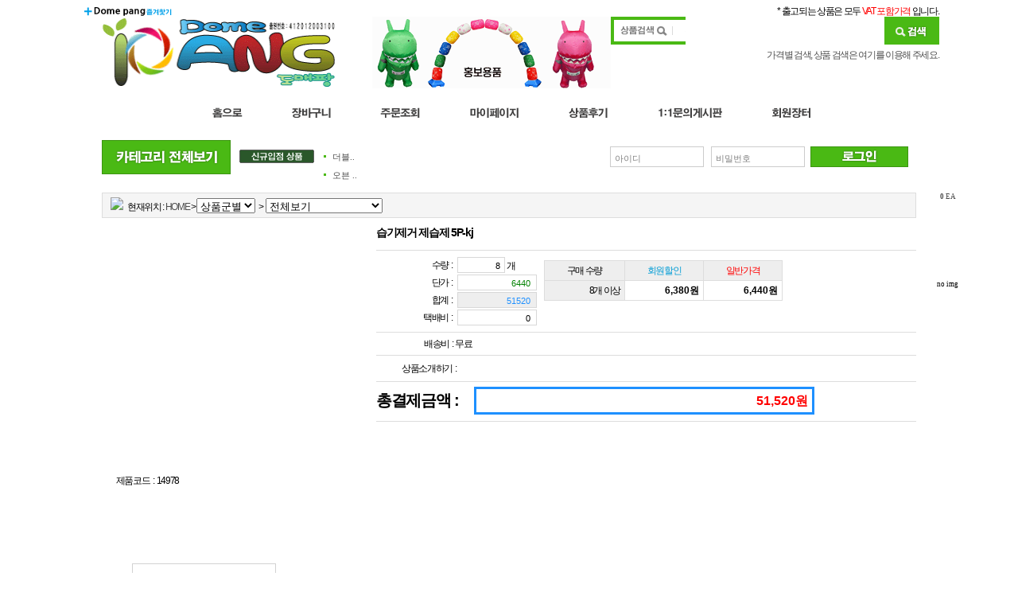

--- FILE ---
content_type: text/html
request_url: https://domepang.com/mall/m_mall_detail.php?ps_goid=4980
body_size: 17563
content:
		<!--
				-->
		<html>
<head>
<title>도매팡</title>
<meta name="naver-site-verification" content="160f50976e1755164eb169cfaa328e2f5162ec7c" />
<meta name="naver-site-verification" content="61bba4896f42bd2abb898130995fd7d6412f6221" />
<!-- start facebook meta tag -->
<meta name="robots" content="index,follow">
<meta name="NaverBot" content="All">
<meta name="NaverBot" content="index,follow">
<meta name="Yeti" content="All">
<meta name="Yeti" content="index,follow">

<link rel="canonical" href="http://domepang.com">
<meta property="og:image" content=""/>
<meta property="og:title" content="도매팡">
<meta property="og:description" content="휴대폰사은품, 핸드폰판촉물, 통신사사은품, 스마트폰판촉물,매장판촉물, 이동통신, 홍보용품 등판매.">
<meta property="og:url" content="http://domepang.com">
<meta name="description" content="휴대폰사은품, 핸드폰판촉물, 통신사사은품, 스마트폰판촉물,매장판촉물, 이동통신, 홍보용품 등판매.">
<meta name="title" content="도매팡" />
<link rel="image_src" href="" />
<!-- end facebook meta tag -->




	<meta http-equiv="Content-Type" content="text/html; charset=euc-kr">
	<META HTTP-EQUIV="imagetoolbar" CONTENT="no">
	<meta name="User-agent:*" content="Allow:/">
  <link rel="StyleSheet" HREF="./skin/gaga_basic_skin/morning.css" type="text/css">
  <meta name="viewport" content="width=1200px">
  <script language="javascript" src="js/skin_basic.js"></script>
  <script language="javascript" src="js/hd_lib.js"></script>
  <script language="javascript" src="js/hd_multi_image.js"></script>
  <script language="javascript" src="js/hd_multi_file.js"></script>
  <script language="javascript" src="js/hd_drag.js"></script>
  <script language="javascript" src="js/hd_flying.js"></script>
  <script language="javascript" src="js/hd_rolling.js"></script>
  <script language="javascript" src="js/js_rolling.js"></script>
    <script id="HABYEditor" type="text/javascript" src="./editor/habyeditor.js"></script>  
<meta name="User-agent:*" content="Allow:/">
<link rel="canonical" href="http://domepang.com">
<meta name="robots" content="index,follow">
<meta name="NaverBot" content="All">
<meta name="NaverBot" content="index,follow">
<meta name="Yeti" content="All">
<meta name="Yeti" content="index,follow">

	
	<meta name="google-site-verification" content="mUhbZ1pehqxuaupy6x3P7xlaVACZUq19Pinvd0cqIzo" />
</head>
<body bgcolor="#FFFFFF" text="#000000" leftmargin="0" topmargin="0" marginwidth="0" marginheight="0" >

<table width="100%" border="0" cellspacing="0" cellpadding="0" align="center" name="전체테이블">
  <tr>
    <td style="padding-top:7px">
      <table width="1024" border="0" cellspacing="0" cellpadding="0" align="center">
        <tr>
		  <td><a href="javascript://" onclick="window.external.AddFavorite('http://www.domepang.com', '도매팡 휴대폰판촉물업체')"><img src="./skin/gaga_basic_skin/image/M_main_top_add.gif"><a></td>
		  <td>&nbsp;</td>
		  <td align="right">* 출고되는 상품은 모두 <font color="#ff0000">VAT 포함가격</font> 입니다.</td>
		</tr>
		<tr style="padding-top:27px">
          <td width="228" height="39" valign="top">
			<table border='0' cellpadding='0' cellspacing='0' align='center'>
<td align='center' valign='top' style='padding-bottom:0'><a href='index.php' target='_self'><img src='./board_data/rogo.gif' width='350' height='90' border='0' ></a></td>
</tr>
</table>
		  </td>
		  <td style="padding-left:18px" valign="top"><img src="./skin/gaga_basic_skin/image/M_logo2.gif"></td>
          <td align="right" valign="top" align="center"> 
            <table width="100%" border="0" cellspacing="0" cellpadding="0" align="center">
              <tr>
                <td align="right"> 
				  <!---------- 상품검색 디자인 ---------->
                  <table border="0" cellspacing="0" cellpadding="0">
					<form method="get" action="m_search.php" name="morning_top_search" onSubmit="javascript:return check_top_search()">
					<input type="hidden" name="ps_mode" value="search">
					<input type="hidden" name="url" value="m_mall_detail.php">
                    <tr> 
                      <td><img src="./skin/gaga_basic_skin/image/M_search_01.gif"></td>
                      <td width="267" background="./skin/gaga_basic_skin/image/M_search_02.gif">
						<input type="text" name="ps_search" maxlength="20" style="width:250px;background-image:url(./skin/gaga_basic_skin/image/M_input_img.gif);background-repeat:repeat-y;border:0" autocomplete="off" id="auto_complete1" 
						onfocus="this.style.backgroundImage=''" onblur="if(!this.value) this.style.backgroundImage='url(./skin/gaga_basic_skin/image/M_input_img.gif)'">
					  </td>
                      <td><input type=image src="./skin/gaga_basic_skin/image/M_search_03.gif" style="border:0"></td>
                    </tr>
					</form>
                  </table>
					<script type="text/javascript">
					HD.autocomplete().init({
						id:"auto_complete1",
						maxnum:5,
						boxstyle:"background-color:#ffffff;border:1px solid gray;padding:5px",
						itemstyle:"color:#5D5D5D;letter-spacing:0px;padding:2px",
						hiltestyle:"background-color:#E7E7E7",
						nonestyle:""
					});
					</script>
                </td>
              </tr>
            </table>
			<div style="padding-top:6px"><a href="m_search_detail.php?ps_mode=search">가격별 검색, 상품 검색은 여기를 이용해 주세요.</a></div>
          </td>
        </tr>
      </table>
	  


	  <table width="100%" border="0" cellspacing="0" cellpadding="0" align="center">
	    <tr>
	      <td style="padding-top:18px; padding-bottom:13px">
			  <table border="0" cellspacing="0" cellpadding="0" align="center">
				<tr>
				  <!---------- 홈으로 버튼 ----------->
				  <td><a href="index.php"><img onmouseover=this.src="./skin/gaga_basic_skin/image/M_top_menu_01_ov.gif" onmouseout=this.src="./skin/gaga_basic_skin/image/M_top_menu_01.gif" src="./skin/gaga_basic_skin/image/M_top_menu_01.gif"></a></td>
				  <!---------- 장바구니 버튼 ----------->
				  <td><a href="m_cart.php"><img onmouseover=this.src="./skin/gaga_basic_skin/image/M_top_menu_02_ov.gif" onmouseout=this.src="./skin/gaga_basic_skin/image/M_top_menu_02.gif" src="./skin/gaga_basic_skin/image/M_top_menu_02.gif"></a></td>
				  <!---------- 주문내역 버튼 ----------->
				  <td><a href="m_order.php"><img onmouseover=this.src="./skin/gaga_basic_skin/image/M_top_menu_03_ov.gif" onmouseout=this.src="./skin/gaga_basic_skin/image/M_top_menu_03.gif" src="./skin/gaga_basic_skin/image/M_top_menu_03.gif"></a></td>
				  <!---------- 마이페이지 버튼 ----------->
				  <td><a href="m_mypage.php"><img onmouseover=this.src="./skin/gaga_basic_skin/image/M_top_menu_04_ov.gif" onmouseout=this.src="./skin/gaga_basic_skin/image/M_top_menu_04.gif" src="./skin/gaga_basic_skin/image/M_top_menu_04.gif"></a></td>
				  <!---------- 상품후기 버튼 ----------->
				  <td><a href="m_mall_comment.php"><img onmouseover=this.src="./skin/gaga_basic_skin/image/M_top_menu_05_ov.gif" onmouseout=this.src="./skin/gaga_basic_skin/image/M_top_menu_05.gif" src="./skin/gaga_basic_skin/image/M_top_menu_05.gif"></a></td>
				  <!---------- 1:1문의 버튼 ----------->
				  <td><a href="m_board.php?ps_db=1n1qna"><img onmouseover=this.src="./skin/gaga_basic_skin/image/M_top_menu_06_ov.gif" onmouseout=this.src="./skin/gaga_basic_skin/image/M_top_menu_06.gif" src="./skin/gaga_basic_skin/image/M_top_menu_06.gif"></a></td>
				  <!---------- 회원장터 버튼 ----------->
				  <td><a href="m_board.php?ps_db=marketplace"><img onmouseover=this.src="./skin/gaga_basic_skin/image/M_top_menu_07_ov.gif" onmouseout=this.src="./skin/gaga_basic_skin/image/M_top_menu_07.gif" src="./skin/gaga_basic_skin/image/M_top_menu_07.gif"></a></td>
				</tr>
			  </table>
		  </td>
	    </tr>
	  </table>

	  <table width="1024" border="0" cellspacing="0" cellpadding="0" align="center">
	    <tr>
	      <td height="5" style="background:url(./skin/gaga_basic_skin/image/M_main_line.gif);background-repeat:repeat-x"></td>
	    </tr>
		<tr>
		  <td height="3"></td>
		</tr>
	  </table>
	  
	  
<style>
.inputbox {border:1px solid #cccccc}
</style>


<script>
// ----------------------------------------------------------
// 레이어 위에 셀렉트 가리기
// ----------------------------------------------------------
function select_hidden(t, f, v)
{
	var t = document.getElementById(t);
	var f = document.getElementById(f);

	if(v!="none"){
		t.style.display = "";
		f.style.display = "";
		f.style.width = t.offsetWidth+"px";
		f.style.height = t.offsetHeight+"px";
	}
	else{
		t.style.display="none";
		f.style.display = "none";
	}
/*
	obj = _IDLY(t);
	if (mode) obj.style.display = mode;
	else obj.style.display = (obj.style.display!="none") ? "none" : "block";
*/
}
</script>

	  <!---------- 로그인과 상품검색이 있는 부분시작 ---------->
      <table width="100%" border="0" cellspacing="0" cellpadding="0" height="51">
        <tr>
          <td height="35" valign="top" align="center"> 
            <table width="1024" border="0" cellspacing="0" cellpadding="0" align="center">
              <tr>
			    <td>
				  <table border="0" cellspacing="0" cellpadding="0">
				    <tr>
						<td valign=top>
							<!----------------- 전체카테고리 -------------------->
							<div style="position:relative;left:0px;top:0px;z-index:10" onMouseOver="select_hidden('allcategory', 'f','block')" onMouseOut="select_hidden('allcategory', 'f','none')">
								<img src="./skin/gaga_basic_skin/image/M_category_01.gif">
								<iframe id="f" style="position:absolute;display:none;background:white;z-index:1;left:0px;top: 40px" frameborder="0"></iframe>
								<div id="allcategory" style="position:absolute; width:800px; z-index:10; left: 0px; top: 40px;border:3px solid #666666;padding:5px;background-color:#ffffff;display:none">
										<style>
										#allcategory div.bullet{padding:1px 1px 1px 15px;background:url(./skin/gaga_basic_skin/image/A_icon_1.gif);background-repeat:no-repeat;background-Position:7px 4px;}
										</style>
										<table width="100%" border="0" cellspacing="0" cellpadding="10" align="center">
										  <tr>
											<td style="border-right:1px solid #dddddd" valign=top>
												<table border='0' cellpadding='2' cellspacing='0' align='center'>
<tr>
<td align='center' valign='top' style='padding-bottom:2'><a href='/mall/m_mall_list.php?ps_ctid=16020100' target='_top'><img src='./board_data/sk.jpg' width='130' height='47' border='0' onmouseover="this.style.filter='Alpha(Opacity=50);'" onmouseout="this.style.filter='Alpha(Opacity=100);'"></a></td>
<td align='center' valign='top' style='padding-bottom:2'><a href='/mall/m_mall_list.php?ps_ctid=16020300' target='_top'><img src='./board_data/kt.jpg' width='130' height='47' border='0' onmouseover="this.style.filter='Alpha(Opacity=50);'" onmouseout="this.style.filter='Alpha(Opacity=100);'"></a></td>
</tr>
<tr>
<td align='center' valign='top' style='padding-bottom:2'><a href='/mall/m_mall_list.php?ps_ctid=16020200' target='_top'><img src='./board_data/lgu.jpg' width='130' height='47' border='0' onmouseover="this.style.filter='Alpha(Opacity=50);'" onmouseout="this.style.filter='Alpha(Opacity=100);'"></a></td>
<td align='center' valign='top' style='padding-bottom:2'><a href='/mall/m_mall_list.php?ps_ctid=16020400' target='_top'><img src='./board_data/3sa.jpg' width='130' height='47' border='0' onmouseover="this.style.filter='Alpha(Opacity=50);'" onmouseout="this.style.filter='Alpha(Opacity=100);'"></a></td>
</tr>
<tr>
<td align='center' valign='top' style='padding-bottom:2'><a href='/mall/m_mall_list.php?ps_ctid=17100000' target='_top'><img src='./board_data/4.gif' width='130' height='47' border='0' onmouseover="this.style.filter='Alpha(Opacity=50);'" onmouseout="this.style.filter='Alpha(Opacity=100);'"></a></td>
<td align='center' valign='top' style='padding-bottom:2'><a href='/mall/m_mall_list.php?ps_ctid=17110000' target='_top'><img src='./board_data/5.gif' width='130' height='47' border='0' onmouseover="this.style.filter='Alpha(Opacity=50);'" onmouseout="this.style.filter='Alpha(Opacity=100);'"></a></td>
</tr>
<tr>
<td align='center' valign='top' style='padding-bottom:2'><a href='/mall/m_mall_list.php?ps_ctid=17070000' target='_top'><img src='./board_data/2.gif' width='130' height='47' border='0' onmouseover="this.style.filter='Alpha(Opacity=50);'" onmouseout="this.style.filter='Alpha(Opacity=100);'"></a></td>
<td align='center' valign='top' style='padding-bottom:2'><a href='/mall/m_mall_list.php?ps_ctid=17130000' target='_top'><img src='./board_data/7.gif' width='130' height='47' border='0' onmouseover="this.style.filter='Alpha(Opacity=50);'" onmouseout="this.style.filter='Alpha(Opacity=100);'"></a></td>
</tr>
<tr>
<td align='center' valign='top' style='padding-bottom:2'><a href='/mall/m_mall_list.php?ps_ctid=17170000' target='_top'><img src='./board_data/9.gif' width='130' height='47' border='0' onmouseover="this.style.filter='Alpha(Opacity=50);'" onmouseout="this.style.filter='Alpha(Opacity=100);'"></a></td>
<td width='50%' align='center' style='padding-bottom:2'>&nbsp;</td>
</tr>
</table>
											</td>
											<td style="border-right:1px solid #dddddd;width:200px;" valign=top>

																									<div style="font-weight:bolder;padding:3px"><a href="m_mall_list.php?ps_ctid=16010000"><font color="red">전체보기</font></a></div>

																										<div style="height:10px"></div>
																									<div style="font-weight:bolder;padding:3px"><a href="m_mall_list.php?ps_ctid=16030000">홍보용품/볼펜/스티커</a></div>

																										<div class="bullet"><a href="m_mall_list.php?ps_ctid=16030100">매장 꾸미기용품</a></div>
																										<div class="bullet"><a href="m_mall_list.php?ps_ctid=16030200">길거리 홍보사은품</a></div>
																										<div style="height:10px"></div>
																									<div style="font-weight:bolder;padding:3px"><a href="m_mall_list.php?ps_ctid=16050000">화장지</a></div>

																										<div style="height:10px"></div>
																									<div style="font-weight:bolder;padding:3px"><a href="m_mall_list.php?ps_ctid=16070000">생활용품</a></div>

																										<div style="height:10px"></div>
																									<div style="font-weight:bolder;padding:3px"><a href="m_mall_list.php?ps_ctid=16090000">소형가전제품</a></div>

																										<div style="height:10px"></div>
																									<div style="font-weight:bolder;padding:3px"><a href="m_mall_list.php?ps_ctid=16110000">수건/양말/담요/행주</a></div>

																										<div style="height:10px"></div>
																									<div style="font-weight:bolder;padding:3px"><a href="m_mall_list.php?ps_ctid=16150000"><font color="blue">캠핑용품/아이스박스</font></a></div>

																										<div style="height:10px"></div>
												
											</td>
											<td style="border-right:1px solid #dddddd;width:200px" valign=top>

																									<div style="font-weight:bolder;padding:3px"><a href="m_mall_list.php?ps_ctid=16020000"><font color=blue>통신사선물세트</font></a></div>

																										<div class="bullet"><b><font color="red">sk telecom</font></b>전용관</div>
																										<div class="bullet"><b><font color="red">LGU+</font></b>전용관</div>
																										<div class="bullet"><b><font color="red">kt</font></b>전용관</div>
																										<div class="bullet"><b><font color="red">통신3사통합</font></b>전용관</div>
																										<div class="bullet">일반선물세트</div>
																										<div style="height:10px"></div>
																									<div style="font-weight:bolder;padding:3px"><a href="m_mall_list.php?ps_ctid=16040000">세제</a></div>

																										<div style="height:10px"></div>
																									<div style="font-weight:bolder;padding:3px"><a href="m_mall_list.php?ps_ctid=16060000">주방용품</a></div>

																										<div class="bullet">도자기/그릇/밀폐용기</div>
																										<div class="bullet">냄비/믹싱볼</div>
																										<div class="bullet">컵/머그컵</div>
																										<div class="bullet">보온병/텀블러/물병</div>
																										<div class="bullet">칼,도마,후라이팬,등</div>
																										<div style="height:10px"></div>
																									<div style="font-weight:bolder;padding:3px"><a href="m_mall_list.php?ps_ctid=16080000">욕실용품</a></div>

																										<div style="height:10px"></div>
																									<div style="font-weight:bolder;padding:3px"><a href="m_mall_list.php?ps_ctid=16160000">자전거/청소기/카트</a></div>

																										<div style="height:10px"></div>
												
											</td>
											<td style="width:200px" valign=top>

													<div style="font-weight:bolder;padding:3px">가격대별 상품보기</div>
																								<div style="padding:2px" class=n><a href="m_search_detail.php?ps_subject=detail&ps_min_money=0&ps_max_money=1000">0원 ~ 1000원</a></div>
																								<div style="padding:2px" class=n><a href="m_search_detail.php?ps_subject=detail&ps_min_money=1001&ps_max_money=2000">1001원 ~ 2000원</a></div>
																								<div style="padding:2px" class=n><a href="m_search_detail.php?ps_subject=detail&ps_min_money=2001&ps_max_money=3000">2001원 ~ 3000원</a></div>
																								<div style="padding:2px" class=n><a href="m_search_detail.php?ps_subject=detail&ps_min_money=3001&ps_max_money=4000">3001원 ~ 4000원</a></div>
																								<div style="padding:2px" class=n><a href="m_search_detail.php?ps_subject=detail&ps_min_money=4001&ps_max_money=5000">4001원 ~ 5000원</a></div>
																								<div style="padding:2px" class=n><a href="m_search_detail.php?ps_subject=detail&ps_min_money=5001&ps_max_money=6000">5001원 ~ 6000원</a></div>
																								<div style="padding:2px" class=n><a href="m_search_detail.php?ps_subject=detail&ps_min_money=6001&ps_max_money=7000">6001원 ~ 7000원</a></div>
																								<div style="padding:2px" class=n><a href="m_search_detail.php?ps_subject=detail&ps_min_money=7001&ps_max_money=8000">7001원 ~ 8000원</a></div>
																								<div style="padding:2px" class=n><a href="m_search_detail.php?ps_subject=detail&ps_min_money=8001&ps_max_money=9000">8001원 ~ 9000원</a></div>
																								<div style="padding:2px" class=n><a href="m_search_detail.php?ps_subject=detail&ps_min_money=9001&ps_max_money=20000">9001원 ~ 20000원</a></div>
																								<div style="padding:2px" class=n><a href="m_search_detail.php?ps_subject=detail&ps_min_money=20001&ps_max_money=">20001원이상 ~ </a></div>
												
											</td>
										  </tr>
										</table>
								</div>
							</div>
							<!-----------------// 전체카테고리 -------------------->
						</td>
						<td align="left" style="padding-left:11px">
						<table width="100%" border="0" cellspacing="0" cellpadding="0" align="center">
						  <tr>
						    <td><a href="m_board.php?ps_db=name"><img src="./skin/gaga_basic_skin/image/M_category_02.gif"></a></td>
							<td>
								<style>
						      a.notice_c {white-space:nowrap}
							  </style>

							  <div id="loop_notice" style="width:80px;height:20px">
							   


<table width="100%" border="0" cellspacing="0" cellpadding="0" align="center">
	<tr> 
	  <td height="23" align="right" >
		<table width="85%" border="0" cellspacing="0" cellpadding="0">
		  <tr>
			<td width="11"><img src="./skin/gaga_basic_skin/image/M_bol.gif"></td>
			<td class="dod8"><a href='m_view.php?ps_db=name&ps_boid=87' class=notice_c>더블..</a></td>
		  </tr>
		</table>
	  </td>
	</tr>
</table>






<table width="100%" border="0" cellspacing="0" cellpadding="0" align="center">
	<tr> 
	  <td height="23" align="right" >
		<table width="85%" border="0" cellspacing="0" cellpadding="0">
		  <tr>
			<td width="11"><img src="./skin/gaga_basic_skin/image/M_bol.gif"></td>
			<td class="dod8"><a href='m_view.php?ps_db=name&ps_boid=86' class=notice_c>오븐 ..</a></td>
		  </tr>
		</table>
	  </td>
	</tr>
</table>



							  </div>
							  <script type="text/javascript" >
							  
							  HD.rolling().init({
									id:"loop_notice",
									delay:10,
									waiting:2000
							   });
							  
							  /*
							  var t44 = new js_rolling('roop_notice');
							  t44.set_direction(4);
							  t44.move_gap = 1; //움직이는 픽셀단위
							  t44.time_dealy = 3; //움직이는 타임딜레이
							  t44.time_dealy_pause = 5000;//하나의 대상이 새로 시작할 때 멈추는 시간, 0 이면 적용 안함
							  t44.start();
							  */
							  </script>
							</td>
						  </tr>
						</table>
						
							
						</td>
				    </tr>
				  </table>
				</td>
                <td align="right">
				                  <table border="0" cellspacing="0" cellpadding="0" id="tb">
					<form method="post" action="m_login_ok.php" name="morning_left_login" onSubmit="javascript:return check_left_login()">
					<input type="hidden" name="ps_ssl" value="1">
					<input type="hidden" name="ps_murl" value="https://domepang.com/mall/m_login_ok.php">
					<input type="hidden" name="ps_mode" value="">
					<input type="hidden" name="ps_mode2" value="login">
					<input type="hidden" name="ps_mode3" value="">
					<input type="hidden" name="url" value="m_mall_detail.php">
					<input type="hidden" name="ps_db" value="">
					<input type="hidden" name="ps_boid" value="">
					<input type="hidden" name="ps_bcid" value="">
					<input type="hidden" name="ps_line" value="">
					<input type="hidden" name="ps_choi" value="">
					<input type="hidden" name="ps_divi" value="">
					<input type="hidden" name="ps_sele" value="">
					<input type="hidden" name="ps_ques" value="">
					<input type="hidden" name="ps_page" value="">
					<input type="hidden" name="ps_ctid" value="16010000">
					<input type="hidden" name="ps_goid" value="4980">
					<input type="hidden" name="ps_pname" value="">
					<input type="hidden" name="homefile" value="">
                    <tr> 
                      <td><input type="text" name="login_id"  value="아이디" maxlength="14" size="17" 
							class="inputbox" style="height:26px;padding-top:5px;padding-left:5px;color:gray;font:normal normal normal 11px dotum" 
							onfocus="if(this.value=='아이디') this.value='';" onBlur="if(!this.value) this.value='아이디';">
					  </td>
                      <td width="9"></td>

                      <td>
						<input type="text" name="alt_pass" maxlength="14" size="17" style="height:26px;padding-top:5px;padding-left:5px;color:gray;font:normal normal normal 11px dotum" class="inputbox" value="비밀번호" 
						onfocus="this.form.elements['login_pass'].style.display=''; this.style.display='none'; this.form.elements['login_pass'].focus()">
						<input type="password" name="login_pass" maxlength="14" size="17" style="height:26px;padding-top:5px;padding-left:5px;color:gray;display:none;font:normal normal normal 11px dotum" class="inputbox"
						onblur="if(!this.value){ this.form.elements['alt_pass'].style.display=''; this.style.display='none';}">
					  </td>
                      <td width="7"></td>
                      <td><input type=image src="./skin/gaga_basic_skin/image/M_login_01.gif" style="border:0"></td>
					  <td width="5"></td>
                      <td><a href="javascript:open_window('loss', 'm_member_loss.php', 40, 40, 420, 300, 0, 0, 0, 0, 0);"><img src="./skin/gaga_basic_skin/image/M_login_02.gif"></a></td>
                      <td width="5"></td>
                      <td><a href="m_member.php"><img src="./skin/gaga_basic_skin/image/M_login_03.gif"></a></td>
                    </tr>
					</form>
                  </table>
				                </td>
              </tr>
            </table>
          </td>
        </tr>
      </table>


	  <table width="1024" border="0" cellspacing="0" cellpadding="0" align="center">
	    <tr>
	      <td height="1" style="background:url(./skin/gaga_basic_skin/image/M_main_line2.gif);background-repeat:repeat-x"></td>
	    </tr>
		<tr>
		  <td height="14"></td>
		</tr>
	  </table>


      <table width="1024" border="0" cellspacing="0" cellpadding="0" align="center">
        <tr valign="top"> 
          <td width="182" style="display:none" >


			<script>
			function show_cate(e) {
					document.getElementById("left_cate_bt1").src='./skin/gaga_basic_skin/image/M_category_menu_01.gif';
					document.getElementById("left_cate_bt2").src='./skin/gaga_basic_skin/image/M_category_menu_02.gif';
					document.getElementById("left_cate_bt"+e).src='./skin/gaga_basic_skin/image/M_category_menu_0'+e+'_ov.gif';

					document.getElementById("left_cate1").style.display='none';
					document.getElementById("left_cate2").style.display='none';
					document.getElementById("left_cate"+e).style.display='block';
			}
			</script>

			<!----------- 쇼핑 카테고리 ---------->
            <table width="162" border="0" cellspacing="0" cellpadding="0" background="./skin/gaga_basic_skin/image/M_category_bg.gif" style="background-repeat:repeat-y">
              <tr> 
                <td>
				  <table border="0" cellspacing="0" cellpadding="0">
				    <tr>
				      <td><img src="./skin/gaga_basic_skin/image/M_category_menu_01_ov.gif" id="left_cate_bt1" onMouseOver="show_cate('1')"></td>
					  <td><img src="./skin/gaga_basic_skin/image/M_category_menu_02.gif" id="left_cate_bt2" onMouseOver="show_cate('2')"></td>
				    </tr>
				  </table>
				</td>
              </tr>
			  <tr>
				<td>

                    <!-- 상품군별 카테고리 -->
					<table width="90%" border="0" cellspacing="0" cellpadding="0" align="center" id="left_cate1">
					<div style="height:18px"></div>
					
											<!-- 카테고리 메인메뉴 시작 (메인카테고리 수만큼 반복)-->
						  <tr> 
							<td height="26" style="padding-left:6;border-bottom:1px solid #dddddd" onmouseover="javascript:show('category1')" onMouseOut="javascript:hide('category1')">

							<div style='position:relative;left:0px;top:0px'><div id='category1' style='position:absolute; width:175px; z-index:1; left: 150px; top: -7px;display:none'></div></div><!-- 서브레이어 불러오기-->
							  <table width="133" border="0" cellspacing="0" cellpadding="0">
								<tr> 
								  <td width="19"></td>
								  <td><a href="m_mall_list.php?ps_ctid=16010000"><font color="red">전체보기</font></a><!-- 카테고리이름 --></td>
								</tr>
							  </table>
							</td>
						  </tr>
						  <!-- 카테고리 메인메뉴 시작 (메인카테고리 수만큼 반복) end -->
												<!-- 카테고리 메인메뉴 시작 (메인카테고리 수만큼 반복)-->
						  <tr> 
							<td height="26" style="padding-left:6;border-bottom:1px solid #dddddd" onmouseover="javascript:show('category2')" onMouseOut="javascript:hide('category2')">

							<div style='position:relative;left:0px;top:0px'><div id='category2' style='position:absolute; width:175px; z-index:1; left: 150px; top: -7px;display:none'></div></div><!-- 서브레이어 불러오기-->
							  <table width="133" border="0" cellspacing="0" cellpadding="0">
								<tr> 
								  <td width="19"></td>
								  <td><a href="m_mall_list.php?ps_ctid=16170000"><font color=009ddb>BEST상품</font></a><!-- 카테고리이름 --></td>
								</tr>
							  </table>
							</td>
						  </tr>
						  <!-- 카테고리 메인메뉴 시작 (메인카테고리 수만큼 반복) end -->
												<!-- 카테고리 메인메뉴 시작 (메인카테고리 수만큼 반복)-->
						  <tr> 
							<td height="26" style="padding-left:6;border-bottom:1px solid #dddddd" onmouseover="javascript:show('category3')" onMouseOut="javascript:hide('category3')">

							
								<div style='position:relative;left:0px;top:0px'>
								<div id='category3' style='position:absolute; width:175px; z-index:1; left: 130px; top: -6px;display:none'>
								<table width='100%' border='0' bgcolor='#dddddd' cellspacing='1' cellpadding='6' align='center'>
								
								  <!-- 서브레이어 (서브카테고리 수만큼 반복시켜 배열에 담기)-->
									  <tr>
										<td bgcolor=#ffffff onclick=location.href='m_mall_list.php?ps_ctid=16020100' onMouseOver=this.style.backgroundColor="#FFF5C0" onMouseOut=this.style.backgroundColor="" style='cursor:hand'>
										  <table width='100%' border='0' cellspacing='0' cellpadding='0' align='center'>
											<tr>
											  <td width=10><img src='./skin/gaga_basic_skin/image/R_icon_02.gif' width='3' height='3'></td>
											  <td><b><font color="red">sk telecom</font></b>전용관</td>
											</tr>
										  </table>
										</td>
									  </tr>
								  <!-- 서브레이어 (서브카테고리 수만큼 반복시켜 배열에 담기)end-->
								
								  <!-- 서브레이어 (서브카테고리 수만큼 반복시켜 배열에 담기)-->
									  <tr>
										<td bgcolor=#ffffff onclick=location.href='m_mall_list.php?ps_ctid=16020200' onMouseOver=this.style.backgroundColor="#FFF5C0" onMouseOut=this.style.backgroundColor="" style='cursor:hand'>
										  <table width='100%' border='0' cellspacing='0' cellpadding='0' align='center'>
											<tr>
											  <td width=10><img src='./skin/gaga_basic_skin/image/R_icon_02.gif' width='3' height='3'></td>
											  <td><b><font color="red">LGU+</font></b>전용관</td>
											</tr>
										  </table>
										</td>
									  </tr>
								  <!-- 서브레이어 (서브카테고리 수만큼 반복시켜 배열에 담기)end-->
								
								  <!-- 서브레이어 (서브카테고리 수만큼 반복시켜 배열에 담기)-->
									  <tr>
										<td bgcolor=#ffffff onclick=location.href='m_mall_list.php?ps_ctid=16020300' onMouseOver=this.style.backgroundColor="#FFF5C0" onMouseOut=this.style.backgroundColor="" style='cursor:hand'>
										  <table width='100%' border='0' cellspacing='0' cellpadding='0' align='center'>
											<tr>
											  <td width=10><img src='./skin/gaga_basic_skin/image/R_icon_02.gif' width='3' height='3'></td>
											  <td><b><font color="red">kt</font></b>전용관</td>
											</tr>
										  </table>
										</td>
									  </tr>
								  <!-- 서브레이어 (서브카테고리 수만큼 반복시켜 배열에 담기)end-->
								
								  <!-- 서브레이어 (서브카테고리 수만큼 반복시켜 배열에 담기)-->
									  <tr>
										<td bgcolor=#ffffff onclick=location.href='m_mall_list.php?ps_ctid=16020400' onMouseOver=this.style.backgroundColor="#FFF5C0" onMouseOut=this.style.backgroundColor="" style='cursor:hand'>
										  <table width='100%' border='0' cellspacing='0' cellpadding='0' align='center'>
											<tr>
											  <td width=10><img src='./skin/gaga_basic_skin/image/R_icon_02.gif' width='3' height='3'></td>
											  <td><b><font color="red">통신3사통합</font></b>전용관</td>
											</tr>
										  </table>
										</td>
									  </tr>
								  <!-- 서브레이어 (서브카테고리 수만큼 반복시켜 배열에 담기)end-->
								
								  <!-- 서브레이어 (서브카테고리 수만큼 반복시켜 배열에 담기)-->
									  <tr>
										<td bgcolor=#ffffff onclick=location.href='m_mall_list.php?ps_ctid=16020500' onMouseOver=this.style.backgroundColor="#FFF5C0" onMouseOut=this.style.backgroundColor="" style='cursor:hand'>
										  <table width='100%' border='0' cellspacing='0' cellpadding='0' align='center'>
											<tr>
											  <td width=10><img src='./skin/gaga_basic_skin/image/R_icon_02.gif' width='3' height='3'></td>
											  <td>일반선물세트</td>
											</tr>
										  </table>
										</td>
									  </tr>
								  <!-- 서브레이어 (서브카테고리 수만큼 반복시켜 배열에 담기)end-->
								
								</table>
								</div>
								</div><!-- 서브레이어 불러오기-->
							  <table width="133" border="0" cellspacing="0" cellpadding="0">
								<tr> 
								  <td width="19"></td>
								  <td><a href="m_mall_list.php?ps_ctid=16020000"><font color=blue>통신사선물세트</font></a><!-- 카테고리이름 --></td>
								</tr>
							  </table>
							</td>
						  </tr>
						  <!-- 카테고리 메인메뉴 시작 (메인카테고리 수만큼 반복) end -->
												<!-- 카테고리 메인메뉴 시작 (메인카테고리 수만큼 반복)-->
						  <tr> 
							<td height="26" style="padding-left:6;border-bottom:1px solid #dddddd" onmouseover="javascript:show('category4')" onMouseOut="javascript:hide('category4')">

							
								<div style='position:relative;left:0px;top:0px'>
								<div id='category4' style='position:absolute; width:175px; z-index:1; left: 130px; top: -6px;display:none'>
								<table width='100%' border='0' bgcolor='#dddddd' cellspacing='1' cellpadding='6' align='center'>
								
								  <!-- 서브레이어 (서브카테고리 수만큼 반복시켜 배열에 담기)-->
									  <tr>
										<td bgcolor=#ffffff onclick=location.href='m_mall_list.php?ps_ctid=16030100' onMouseOver=this.style.backgroundColor="#FFF5C0" onMouseOut=this.style.backgroundColor="" style='cursor:hand'>
										  <table width='100%' border='0' cellspacing='0' cellpadding='0' align='center'>
											<tr>
											  <td width=10><img src='./skin/gaga_basic_skin/image/R_icon_02.gif' width='3' height='3'></td>
											  <td>매장 꾸미기용품</td>
											</tr>
										  </table>
										</td>
									  </tr>
								  <!-- 서브레이어 (서브카테고리 수만큼 반복시켜 배열에 담기)end-->
								
								  <!-- 서브레이어 (서브카테고리 수만큼 반복시켜 배열에 담기)-->
									  <tr>
										<td bgcolor=#ffffff onclick=location.href='m_mall_list.php?ps_ctid=16030200' onMouseOver=this.style.backgroundColor="#FFF5C0" onMouseOut=this.style.backgroundColor="" style='cursor:hand'>
										  <table width='100%' border='0' cellspacing='0' cellpadding='0' align='center'>
											<tr>
											  <td width=10><img src='./skin/gaga_basic_skin/image/R_icon_02.gif' width='3' height='3'></td>
											  <td>길거리 홍보사은품</td>
											</tr>
										  </table>
										</td>
									  </tr>
								  <!-- 서브레이어 (서브카테고리 수만큼 반복시켜 배열에 담기)end-->
								
								</table>
								</div>
								</div><!-- 서브레이어 불러오기-->
							  <table width="133" border="0" cellspacing="0" cellpadding="0">
								<tr> 
								  <td width="19"></td>
								  <td><a href="m_mall_list.php?ps_ctid=16030000">홍보용품/볼펜/스티커</a><!-- 카테고리이름 --></td>
								</tr>
							  </table>
							</td>
						  </tr>
						  <!-- 카테고리 메인메뉴 시작 (메인카테고리 수만큼 반복) end -->
												<!-- 카테고리 메인메뉴 시작 (메인카테고리 수만큼 반복)-->
						  <tr> 
							<td height="26" style="padding-left:6;border-bottom:1px solid #dddddd" onmouseover="javascript:show('category5')" onMouseOut="javascript:hide('category5')">

							<div style='position:relative;left:0px;top:0px'><div id='category5' style='position:absolute; width:175px; z-index:1; left: 150px; top: -7px;display:none'></div></div><!-- 서브레이어 불러오기-->
							  <table width="133" border="0" cellspacing="0" cellpadding="0">
								<tr> 
								  <td width="19"></td>
								  <td><a href="m_mall_list.php?ps_ctid=16040000">세제</a><!-- 카테고리이름 --></td>
								</tr>
							  </table>
							</td>
						  </tr>
						  <!-- 카테고리 메인메뉴 시작 (메인카테고리 수만큼 반복) end -->
												<!-- 카테고리 메인메뉴 시작 (메인카테고리 수만큼 반복)-->
						  <tr> 
							<td height="26" style="padding-left:6;border-bottom:1px solid #dddddd" onmouseover="javascript:show('category6')" onMouseOut="javascript:hide('category6')">

							<div style='position:relative;left:0px;top:0px'><div id='category6' style='position:absolute; width:175px; z-index:1; left: 150px; top: -7px;display:none'></div></div><!-- 서브레이어 불러오기-->
							  <table width="133" border="0" cellspacing="0" cellpadding="0">
								<tr> 
								  <td width="19"></td>
								  <td><a href="m_mall_list.php?ps_ctid=16050000">화장지</a><!-- 카테고리이름 --></td>
								</tr>
							  </table>
							</td>
						  </tr>
						  <!-- 카테고리 메인메뉴 시작 (메인카테고리 수만큼 반복) end -->
												<!-- 카테고리 메인메뉴 시작 (메인카테고리 수만큼 반복)-->
						  <tr> 
							<td height="26" style="padding-left:6;border-bottom:1px solid #dddddd" onmouseover="javascript:show('category7')" onMouseOut="javascript:hide('category7')">

							
								<div style='position:relative;left:0px;top:0px'>
								<div id='category7' style='position:absolute; width:175px; z-index:1; left: 130px; top: -6px;display:none'>
								<table width='100%' border='0' bgcolor='#dddddd' cellspacing='1' cellpadding='6' align='center'>
								
								  <!-- 서브레이어 (서브카테고리 수만큼 반복시켜 배열에 담기)-->
									  <tr>
										<td bgcolor=#ffffff onclick=location.href='m_mall_list.php?ps_ctid=16060100' onMouseOver=this.style.backgroundColor="#FFF5C0" onMouseOut=this.style.backgroundColor="" style='cursor:hand'>
										  <table width='100%' border='0' cellspacing='0' cellpadding='0' align='center'>
											<tr>
											  <td width=10><img src='./skin/gaga_basic_skin/image/R_icon_02.gif' width='3' height='3'></td>
											  <td>도자기/그릇/밀폐용기</td>
											</tr>
										  </table>
										</td>
									  </tr>
								  <!-- 서브레이어 (서브카테고리 수만큼 반복시켜 배열에 담기)end-->
								
								  <!-- 서브레이어 (서브카테고리 수만큼 반복시켜 배열에 담기)-->
									  <tr>
										<td bgcolor=#ffffff onclick=location.href='m_mall_list.php?ps_ctid=16060200' onMouseOver=this.style.backgroundColor="#FFF5C0" onMouseOut=this.style.backgroundColor="" style='cursor:hand'>
										  <table width='100%' border='0' cellspacing='0' cellpadding='0' align='center'>
											<tr>
											  <td width=10><img src='./skin/gaga_basic_skin/image/R_icon_02.gif' width='3' height='3'></td>
											  <td>냄비/믹싱볼</td>
											</tr>
										  </table>
										</td>
									  </tr>
								  <!-- 서브레이어 (서브카테고리 수만큼 반복시켜 배열에 담기)end-->
								
								  <!-- 서브레이어 (서브카테고리 수만큼 반복시켜 배열에 담기)-->
									  <tr>
										<td bgcolor=#ffffff onclick=location.href='m_mall_list.php?ps_ctid=16060300' onMouseOver=this.style.backgroundColor="#FFF5C0" onMouseOut=this.style.backgroundColor="" style='cursor:hand'>
										  <table width='100%' border='0' cellspacing='0' cellpadding='0' align='center'>
											<tr>
											  <td width=10><img src='./skin/gaga_basic_skin/image/R_icon_02.gif' width='3' height='3'></td>
											  <td>컵/머그컵</td>
											</tr>
										  </table>
										</td>
									  </tr>
								  <!-- 서브레이어 (서브카테고리 수만큼 반복시켜 배열에 담기)end-->
								
								  <!-- 서브레이어 (서브카테고리 수만큼 반복시켜 배열에 담기)-->
									  <tr>
										<td bgcolor=#ffffff onclick=location.href='m_mall_list.php?ps_ctid=16060400' onMouseOver=this.style.backgroundColor="#FFF5C0" onMouseOut=this.style.backgroundColor="" style='cursor:hand'>
										  <table width='100%' border='0' cellspacing='0' cellpadding='0' align='center'>
											<tr>
											  <td width=10><img src='./skin/gaga_basic_skin/image/R_icon_02.gif' width='3' height='3'></td>
											  <td>보온병/텀블러/물병</td>
											</tr>
										  </table>
										</td>
									  </tr>
								  <!-- 서브레이어 (서브카테고리 수만큼 반복시켜 배열에 담기)end-->
								
								  <!-- 서브레이어 (서브카테고리 수만큼 반복시켜 배열에 담기)-->
									  <tr>
										<td bgcolor=#ffffff onclick=location.href='m_mall_list.php?ps_ctid=16060500' onMouseOver=this.style.backgroundColor="#FFF5C0" onMouseOut=this.style.backgroundColor="" style='cursor:hand'>
										  <table width='100%' border='0' cellspacing='0' cellpadding='0' align='center'>
											<tr>
											  <td width=10><img src='./skin/gaga_basic_skin/image/R_icon_02.gif' width='3' height='3'></td>
											  <td>칼,도마,후라이팬,등</td>
											</tr>
										  </table>
										</td>
									  </tr>
								  <!-- 서브레이어 (서브카테고리 수만큼 반복시켜 배열에 담기)end-->
								
								</table>
								</div>
								</div><!-- 서브레이어 불러오기-->
							  <table width="133" border="0" cellspacing="0" cellpadding="0">
								<tr> 
								  <td width="19"></td>
								  <td><a href="m_mall_list.php?ps_ctid=16060000">주방용품</a><!-- 카테고리이름 --></td>
								</tr>
							  </table>
							</td>
						  </tr>
						  <!-- 카테고리 메인메뉴 시작 (메인카테고리 수만큼 반복) end -->
												<!-- 카테고리 메인메뉴 시작 (메인카테고리 수만큼 반복)-->
						  <tr> 
							<td height="26" style="padding-left:6;border-bottom:1px solid #dddddd" onmouseover="javascript:show('category8')" onMouseOut="javascript:hide('category8')">

							<div style='position:relative;left:0px;top:0px'><div id='category8' style='position:absolute; width:175px; z-index:1; left: 150px; top: -7px;display:none'></div></div><!-- 서브레이어 불러오기-->
							  <table width="133" border="0" cellspacing="0" cellpadding="0">
								<tr> 
								  <td width="19"></td>
								  <td><a href="m_mall_list.php?ps_ctid=16070000">생활용품</a><!-- 카테고리이름 --></td>
								</tr>
							  </table>
							</td>
						  </tr>
						  <!-- 카테고리 메인메뉴 시작 (메인카테고리 수만큼 반복) end -->
												<!-- 카테고리 메인메뉴 시작 (메인카테고리 수만큼 반복)-->
						  <tr> 
							<td height="26" style="padding-left:6;border-bottom:1px solid #dddddd" onmouseover="javascript:show('category9')" onMouseOut="javascript:hide('category9')">

							<div style='position:relative;left:0px;top:0px'><div id='category9' style='position:absolute; width:175px; z-index:1; left: 150px; top: -7px;display:none'></div></div><!-- 서브레이어 불러오기-->
							  <table width="133" border="0" cellspacing="0" cellpadding="0">
								<tr> 
								  <td width="19"></td>
								  <td><a href="m_mall_list.php?ps_ctid=16080000">욕실용품</a><!-- 카테고리이름 --></td>
								</tr>
							  </table>
							</td>
						  </tr>
						  <!-- 카테고리 메인메뉴 시작 (메인카테고리 수만큼 반복) end -->
												<!-- 카테고리 메인메뉴 시작 (메인카테고리 수만큼 반복)-->
						  <tr> 
							<td height="26" style="padding-left:6;border-bottom:1px solid #dddddd" onmouseover="javascript:show('category10')" onMouseOut="javascript:hide('category10')">

							<div style='position:relative;left:0px;top:0px'><div id='category10' style='position:absolute; width:175px; z-index:1; left: 150px; top: -7px;display:none'></div></div><!-- 서브레이어 불러오기-->
							  <table width="133" border="0" cellspacing="0" cellpadding="0">
								<tr> 
								  <td width="19"></td>
								  <td><a href="m_mall_list.php?ps_ctid=16090000">소형가전제품</a><!-- 카테고리이름 --></td>
								</tr>
							  </table>
							</td>
						  </tr>
						  <!-- 카테고리 메인메뉴 시작 (메인카테고리 수만큼 반복) end -->
												<!-- 카테고리 메인메뉴 시작 (메인카테고리 수만큼 반복)-->
						  <tr> 
							<td height="26" style="padding-left:6;border-bottom:1px solid #dddddd" onmouseover="javascript:show('category11')" onMouseOut="javascript:hide('category11')">

							<div style='position:relative;left:0px;top:0px'><div id='category11' style='position:absolute; width:175px; z-index:1; left: 150px; top: -7px;display:none'></div></div><!-- 서브레이어 불러오기-->
							  <table width="133" border="0" cellspacing="0" cellpadding="0">
								<tr> 
								  <td width="19"></td>
								  <td><a href="m_mall_list.php?ps_ctid=16110000">수건/양말/담요/행주</a><!-- 카테고리이름 --></td>
								</tr>
							  </table>
							</td>
						  </tr>
						  <!-- 카테고리 메인메뉴 시작 (메인카테고리 수만큼 반복) end -->
												<!-- 카테고리 메인메뉴 시작 (메인카테고리 수만큼 반복)-->
						  <tr> 
							<td height="26" style="padding-left:6;border-bottom:1px solid #dddddd" onmouseover="javascript:show('category12')" onMouseOut="javascript:hide('category12')">

							<div style='position:relative;left:0px;top:0px'><div id='category12' style='position:absolute; width:175px; z-index:1; left: 150px; top: -7px;display:none'></div></div><!-- 서브레이어 불러오기-->
							  <table width="133" border="0" cellspacing="0" cellpadding="0">
								<tr> 
								  <td width="19"></td>
								  <td><a href="m_mall_list.php?ps_ctid=16160000">자전거/청소기/카트</a><!-- 카테고리이름 --></td>
								</tr>
							  </table>
							</td>
						  </tr>
						  <!-- 카테고리 메인메뉴 시작 (메인카테고리 수만큼 반복) end -->
												<!-- 카테고리 메인메뉴 시작 (메인카테고리 수만큼 반복)-->
						  <tr> 
							<td height="26" style="padding-left:6;border-bottom:1px solid #dddddd" onmouseover="javascript:show('category13')" onMouseOut="javascript:hide('category13')">

							<div style='position:relative;left:0px;top:0px'><div id='category13' style='position:absolute; width:175px; z-index:1; left: 150px; top: -7px;display:none'></div></div><!-- 서브레이어 불러오기-->
							  <table width="133" border="0" cellspacing="0" cellpadding="0">
								<tr> 
								  <td width="19"></td>
								  <td><a href="m_mall_list.php?ps_ctid=16150000"><font color="blue">캠핑용품/아이스박스</font></a><!-- 카테고리이름 --></td>
								</tr>
							  </table>
							</td>
						  </tr>
						  <!-- 카테고리 메인메뉴 시작 (메인카테고리 수만큼 반복) end -->
												<!-- 카테고리 메인메뉴 시작 (메인카테고리 수만큼 반복)-->
						  <tr> 
							<td height="26" style="padding-left:6;border-bottom:1px solid #dddddd" onmouseover="javascript:show('category14')" onMouseOut="javascript:hide('category14')">

							<div style='position:relative;left:0px;top:0px'><div id='category14' style='position:absolute; width:175px; z-index:1; left: 150px; top: -7px;display:none'></div></div><!-- 서브레이어 불러오기-->
							  <table width="133" border="0" cellspacing="0" cellpadding="0">
								<tr> 
								  <td width="19"></td>
								  <td><a href="m_mall_list.php?ps_ctid=16180000">우산</a><!-- 카테고리이름 --></td>
								</tr>
							  </table>
							</td>
						  </tr>
						  <!-- 카테고리 메인메뉴 시작 (메인카테고리 수만큼 반복) end -->
												<!-- 카테고리 메인메뉴 시작 (메인카테고리 수만큼 반복)-->
						  <tr> 
							<td height="26" style="padding-left:6;border-bottom:1px solid #dddddd" onmouseover="javascript:show('category15')" onMouseOut="javascript:hide('category15')">

							<div style='position:relative;left:0px;top:0px'><div id='category15' style='position:absolute; width:175px; z-index:1; left: 150px; top: -7px;display:none'></div></div><!-- 서브레이어 불러오기-->
							  <table width="133" border="0" cellspacing="0" cellpadding="0">
								<tr> 
								  <td width="19"></td>
								  <td><a href="m_mall_list.php?ps_ctid=16190000">라면/식품</a><!-- 카테고리이름 --></td>
								</tr>
							  </table>
							</td>
						  </tr>
						  <!-- 카테고리 메인메뉴 시작 (메인카테고리 수만큼 반복) end -->
												<!-- 카테고리 메인메뉴 시작 (메인카테고리 수만큼 반복)-->
						  <tr> 
							<td height="26" style="padding-left:6;border-bottom:1px solid #dddddd" onmouseover="javascript:show('category16')" onMouseOut="javascript:hide('category16')">

							<div style='position:relative;left:0px;top:0px'><div id='category16' style='position:absolute; width:175px; z-index:1; left: 150px; top: -7px;display:none'></div></div><!-- 서브레이어 불러오기-->
							  <table width="133" border="0" cellspacing="0" cellpadding="0">
								<tr> 
								  <td width="19"></td>
								  <td><a href="m_mall_list.php?ps_ctid=16200000"><p><font color="red"><b>시즌 Hot 사은품</b></font></p></a><!-- 카테고리이름 --></td>
								</tr>
							  </table>
							</td>
						  </tr>
						  <!-- 카테고리 메인메뉴 시작 (메인카테고리 수만큼 반복) end -->
												</table>
						<div style="height:18px"></div>
                        <!--// 상품군별 카테고리 -->





					<!-- 브랜드별 카테고리 -->
					<table width="100%" border="0" cellspacing="0" cellpadding="0" align="center" id="left_cate2" style="display:none">
					  <tr>
						<td>
						  

						<table width="90%" border="0" cellspacing="0" cellpadding="0" align="center" id="left_cate2">
							
											<!-- 카테고리 메인메뉴 시작 (메인카테고리 수만큼 반복)-->
						  <tr> 
							<td height="26" style="padding-left:6;border-bottom:1px solid #dddddd" onmouseover="javascript:show('category17')" onMouseOut="javascript:hide('category17')">

							<div style='position:relative;left:0px;top:0px'><div id='category17' style='position:absolute; width:175px; z-index:1; left: 150px; top: -7px;display:none'></div></div><!-- 서브레이어 불러오기-->
							  <table width="133" border="0" cellspacing="0" cellpadding="0">
								<tr> 
								  <td width="19"></td>
								  <td><a href="m_mall_list.php?ps_ctid=17020000">SK telecom 전용관 </a><!-- 카테고리이름 --></td>
								</tr>
							  </table>
							</td>
						  </tr>
						  <!-- 카테고리 메인메뉴 시작 (메인카테고리 수만큼 반복) end -->
												<!-- 카테고리 메인메뉴 시작 (메인카테고리 수만큼 반복)-->
						  <tr> 
							<td height="26" style="padding-left:6;border-bottom:1px solid #dddddd" onmouseover="javascript:show('category18')" onMouseOut="javascript:hide('category18')">

							<div style='position:relative;left:0px;top:0px'><div id='category18' style='position:absolute; width:175px; z-index:1; left: 150px; top: -7px;display:none'></div></div><!-- 서브레이어 불러오기-->
							  <table width="133" border="0" cellspacing="0" cellpadding="0">
								<tr> 
								  <td width="19"></td>
								  <td><a href="m_mall_list.php?ps_ctid=17030000">LGU+ 전용관 </a><!-- 카테고리이름 --></td>
								</tr>
							  </table>
							</td>
						  </tr>
						  <!-- 카테고리 메인메뉴 시작 (메인카테고리 수만큼 반복) end -->
												<!-- 카테고리 메인메뉴 시작 (메인카테고리 수만큼 반복)-->
						  <tr> 
							<td height="26" style="padding-left:6;border-bottom:1px solid #dddddd" onmouseover="javascript:show('category19')" onMouseOut="javascript:hide('category19')">

							<div style='position:relative;left:0px;top:0px'><div id='category19' style='position:absolute; width:175px; z-index:1; left: 150px; top: -7px;display:none'></div></div><!-- 서브레이어 불러오기-->
							  <table width="133" border="0" cellspacing="0" cellpadding="0">
								<tr> 
								  <td width="19"></td>
								  <td><a href="m_mall_list.php?ps_ctid=17050000">KT 전용관</a><!-- 카테고리이름 --></td>
								</tr>
							  </table>
							</td>
						  </tr>
						  <!-- 카테고리 메인메뉴 시작 (메인카테고리 수만큼 반복) end -->
												<!-- 카테고리 메인메뉴 시작 (메인카테고리 수만큼 반복)-->
						  <tr> 
							<td height="26" style="padding-left:6;border-bottom:1px solid #dddddd" onmouseover="javascript:show('category20')" onMouseOut="javascript:hide('category20')">

							<div style='position:relative;left:0px;top:0px'><div id='category20' style='position:absolute; width:175px; z-index:1; left: 150px; top: -7px;display:none'></div></div><!-- 서브레이어 불러오기-->
							  <table width="133" border="0" cellspacing="0" cellpadding="0">
								<tr> 
								  <td width="19"></td>
								  <td><a href="m_mall_list.php?ps_ctid=17100000">통신3사 전용관</a><!-- 카테고리이름 --></td>
								</tr>
							  </table>
							</td>
						  </tr>
						  <!-- 카테고리 메인메뉴 시작 (메인카테고리 수만큼 반복) end -->
												<!-- 카테고리 메인메뉴 시작 (메인카테고리 수만큼 반복)-->
						  <tr> 
							<td height="26" style="padding-left:6;border-bottom:1px solid #dddddd" onmouseover="javascript:show('category21')" onMouseOut="javascript:hide('category21')">

							<div style='position:relative;left:0px;top:0px'><div id='category21' style='position:absolute; width:175px; z-index:1; left: 150px; top: -7px;display:none'></div></div><!-- 서브레이어 불러오기-->
							  <table width="133" border="0" cellspacing="0" cellpadding="0">
								<tr> 
								  <td width="19"></td>
								  <td><a href="m_mall_list.php?ps_ctid=17060000">미래생활</a><!-- 카테고리이름 --></td>
								</tr>
							  </table>
							</td>
						  </tr>
						  <!-- 카테고리 메인메뉴 시작 (메인카테고리 수만큼 반복) end -->
												<!-- 카테고리 메인메뉴 시작 (메인카테고리 수만큼 반복)-->
						  <tr> 
							<td height="26" style="padding-left:6;border-bottom:1px solid #dddddd" onmouseover="javascript:show('category22')" onMouseOut="javascript:hide('category22')">

							<div style='position:relative;left:0px;top:0px'><div id='category22' style='position:absolute; width:175px; z-index:1; left: 150px; top: -7px;display:none'></div></div><!-- 서브레이어 불러오기-->
							  <table width="133" border="0" cellspacing="0" cellpadding="0">
								<tr> 
								  <td width="19"></td>
								  <td><a href="m_mall_list.php?ps_ctid=17070000">엘지생활건강</a><!-- 카테고리이름 --></td>
								</tr>
							  </table>
							</td>
						  </tr>
						  <!-- 카테고리 메인메뉴 시작 (메인카테고리 수만큼 반복) end -->
												<!-- 카테고리 메인메뉴 시작 (메인카테고리 수만큼 반복)-->
						  <tr> 
							<td height="26" style="padding-left:6;border-bottom:1px solid #dddddd" onmouseover="javascript:show('category23')" onMouseOut="javascript:hide('category23')">

							<div style='position:relative;left:0px;top:0px'><div id='category23' style='position:absolute; width:175px; z-index:1; left: 150px; top: -7px;display:none'></div></div><!-- 서브레이어 불러오기-->
							  <table width="133" border="0" cellspacing="0" cellpadding="0">
								<tr> 
								  <td width="19"></td>
								  <td><a href="m_mall_list.php?ps_ctid=17110000">키친아트/키친플라워</a><!-- 카테고리이름 --></td>
								</tr>
							  </table>
							</td>
						  </tr>
						  <!-- 카테고리 메인메뉴 시작 (메인카테고리 수만큼 반복) end -->
												<!-- 카테고리 메인메뉴 시작 (메인카테고리 수만큼 반복)-->
						  <tr> 
							<td height="26" style="padding-left:6;border-bottom:1px solid #dddddd" onmouseover="javascript:show('category24')" onMouseOut="javascript:hide('category24')">

							<div style='position:relative;left:0px;top:0px'><div id='category24' style='position:absolute; width:175px; z-index:1; left: 150px; top: -7px;display:none'></div></div><!-- 서브레이어 불러오기-->
							  <table width="133" border="0" cellspacing="0" cellpadding="0">
								<tr> 
								  <td width="19"></td>
								  <td><a href="m_mall_list.php?ps_ctid=17170000">윈닥스/셰프라인</a><!-- 카테고리이름 --></td>
								</tr>
							  </table>
							</td>
						  </tr>
						  <!-- 카테고리 메인메뉴 시작 (메인카테고리 수만큼 반복) end -->
												<!-- 카테고리 메인메뉴 시작 (메인카테고리 수만큼 반복)-->
						  <tr> 
							<td height="26" style="padding-left:6;border-bottom:1px solid #dddddd" onmouseover="javascript:show('category25')" onMouseOut="javascript:hide('category25')">

							<div style='position:relative;left:0px;top:0px'><div id='category25' style='position:absolute; width:175px; z-index:1; left: 150px; top: -7px;display:none'></div></div><!-- 서브레이어 불러오기-->
							  <table width="133" border="0" cellspacing="0" cellpadding="0">
								<tr> 
								  <td width="19"></td>
								  <td><a href="m_mall_list.php?ps_ctid=17130000">파카글라스/글라스락</a><!-- 카테고리이름 --></td>
								</tr>
							  </table>
							</td>
						  </tr>
						  <!-- 카테고리 메인메뉴 시작 (메인카테고리 수만큼 반복) end -->
												<!-- 카테고리 메인메뉴 시작 (메인카테고리 수만큼 반복)-->
						  <tr> 
							<td height="26" style="padding-left:6;border-bottom:1px solid #dddddd" onmouseover="javascript:show('category26')" onMouseOut="javascript:hide('category26')">

							<div style='position:relative;left:0px;top:0px'><div id='category26' style='position:absolute; width:175px; z-index:1; left: 150px; top: -7px;display:none'></div></div><!-- 서브레이어 불러오기-->
							  <table width="133" border="0" cellspacing="0" cellpadding="0">
								<tr> 
								  <td width="19"></td>
								  <td><a href="m_mall_list.php?ps_ctid=17180000">유니레버</a><!-- 카테고리이름 --></td>
								</tr>
							  </table>
							</td>
						  </tr>
						  <!-- 카테고리 메인메뉴 시작 (메인카테고리 수만큼 반복) end -->
												<!-- 카테고리 메인메뉴 시작 (메인카테고리 수만큼 반복)-->
						  <tr> 
							<td height="26" style="padding-left:6;border-bottom:1px solid #dddddd" onmouseover="javascript:show('category27')" onMouseOut="javascript:hide('category27')">

							<div style='position:relative;left:0px;top:0px'><div id='category27' style='position:absolute; width:175px; z-index:1; left: 150px; top: -7px;display:none'></div></div><!-- 서브레이어 불러오기-->
							  <table width="133" border="0" cellspacing="0" cellpadding="0">
								<tr> 
								  <td width="19"></td>
								  <td><a href="m_mall_list.php?ps_ctid=17150000">퀸메이트/래빗스토리/나오미</a><!-- 카테고리이름 --></td>
								</tr>
							  </table>
							</td>
						  </tr>
						  <!-- 카테고리 메인메뉴 시작 (메인카테고리 수만큼 반복) end -->
												<!-- 카테고리 메인메뉴 시작 (메인카테고리 수만큼 반복)-->
						  <tr> 
							<td height="26" style="padding-left:6;border-bottom:1px solid #dddddd" onmouseover="javascript:show('category28')" onMouseOut="javascript:hide('category28')">

							<div style='position:relative;left:0px;top:0px'><div id='category28' style='position:absolute; width:175px; z-index:1; left: 150px; top: -7px;display:none'></div></div><!-- 서브레이어 불러오기-->
							  <table width="133" border="0" cellspacing="0" cellpadding="0">
								<tr> 
								  <td width="19"></td>
								  <td><a href="m_mall_list.php?ps_ctid=17200000">독일명품 가이타이너</a><!-- 카테고리이름 --></td>
								</tr>
							  </table>
							</td>
						  </tr>
						  <!-- 카테고리 메인메뉴 시작 (메인카테고리 수만큼 반복) end -->
												<!-- 카테고리 메인메뉴 시작 (메인카테고리 수만큼 반복)-->
						  <tr> 
							<td height="26" style="padding-left:6;border-bottom:1px solid #dddddd" onmouseover="javascript:show('category29')" onMouseOut="javascript:hide('category29')">

							<div style='position:relative;left:0px;top:0px'><div id='category29' style='position:absolute; width:175px; z-index:1; left: 150px; top: -7px;display:none'></div></div><!-- 서브레이어 불러오기-->
							  <table width="133" border="0" cellspacing="0" cellpadding="0">
								<tr> 
								  <td width="19"></td>
								  <td><a href="m_mall_list.php?ps_ctid=17160000">COREX 코렉스/아텍스</a><!-- 카테고리이름 --></td>
								</tr>
							  </table>
							</td>
						  </tr>
						  <!-- 카테고리 메인메뉴 시작 (메인카테고리 수만큼 반복) end -->
												<!-- 카테고리 메인메뉴 시작 (메인카테고리 수만큼 반복)-->
						  <tr> 
							<td height="26" style="padding-left:6;border-bottom:1px solid #dddddd" onmouseover="javascript:show('category30')" onMouseOut="javascript:hide('category30')">

							<div style='position:relative;left:0px;top:0px'><div id='category30' style='position:absolute; width:175px; z-index:1; left: 150px; top: -7px;display:none'></div></div><!-- 서브레이어 불러오기-->
							  <table width="133" border="0" cellspacing="0" cellpadding="0">
								<tr> 
								  <td width="19"></td>
								  <td><a href="m_mall_list.php?ps_ctid=17210000">김정문생활건강</a><!-- 카테고리이름 --></td>
								</tr>
							  </table>
							</td>
						  </tr>
						  <!-- 카테고리 메인메뉴 시작 (메인카테고리 수만큼 반복) end -->
												<!-- 카테고리 메인메뉴 시작 (메인카테고리 수만큼 반복)-->
						  <tr> 
							<td height="26" style="padding-left:6;border-bottom:1px solid #dddddd" onmouseover="javascript:show('category31')" onMouseOut="javascript:hide('category31')">

							<div style='position:relative;left:0px;top:0px'><div id='category31' style='position:absolute; width:175px; z-index:1; left: 150px; top: -7px;display:none'></div></div><!-- 서브레이어 불러오기-->
							  <table width="133" border="0" cellspacing="0" cellpadding="0">
								<tr> 
								  <td width="19"></td>
								  <td><a href="m_mall_list.php?ps_ctid=17220000">아놀드파마/코오롱</a><!-- 카테고리이름 --></td>
								</tr>
							  </table>
							</td>
						  </tr>
						  <!-- 카테고리 메인메뉴 시작 (메인카테고리 수만큼 반복) end -->
												<!-- 카테고리 메인메뉴 시작 (메인카테고리 수만큼 반복)-->
						  <tr> 
							<td height="26" style="padding-left:6;border-bottom:1px solid #dddddd" onmouseover="javascript:show('category32')" onMouseOut="javascript:hide('category32')">

							<div style='position:relative;left:0px;top:0px'><div id='category32' style='position:absolute; width:175px; z-index:1; left: 150px; top: -7px;display:none'></div></div><!-- 서브레이어 불러오기-->
							  <table width="133" border="0" cellspacing="0" cellpadding="0">
								<tr> 
								  <td width="19"></td>
								  <td><a href="m_mall_list.php?ps_ctid=17080000">기타</a><!-- 카테고리이름 --></td>
								</tr>
							  </table>
							</td>
						  </tr>
						  <!-- 카테고리 메인메뉴 시작 (메인카테고리 수만큼 반복) end -->
												</table>
						<div style="height:18px"></div>

						</td>
					  </tr>
					</table>
					<!--// 브랜드별 카테고리 -->



				</td>
			  </tr>
            </table>
			<!-----------// 쇼핑 카테고리 ---------->


			<!-------------- 가격별 상품보기 ----------------->
            <table border="0" cellspacing="0" cellpadding="0">
              <tr> 
                <td><img src="./skin/gaga_basic_skin/image/M_category_04.gif"></td>
              </tr>
			  <tr>
				<td>
						<div style="border:2px solid #4ab914;background-color:#ffffff;overflow:hidden">
							<div style='padding:7px'>
							
														<div style="padding:2px" class=n><a href="m_search_detail.php?ps_subject=detail&ps_min_money=0&ps_max_money=1000">0원 ~ 1000원</a></div>
														<div style="padding:2px" class=n><a href="m_search_detail.php?ps_subject=detail&ps_min_money=1001&ps_max_money=2000">1001원 ~ 2000원</a></div>
														<div style="padding:2px" class=n><a href="m_search_detail.php?ps_subject=detail&ps_min_money=2001&ps_max_money=3000">2001원 ~ 3000원</a></div>
														<div style="padding:2px" class=n><a href="m_search_detail.php?ps_subject=detail&ps_min_money=3001&ps_max_money=4000">3001원 ~ 4000원</a></div>
														<div style="padding:2px" class=n><a href="m_search_detail.php?ps_subject=detail&ps_min_money=4001&ps_max_money=5000">4001원 ~ 5000원</a></div>
														<div style="padding:2px" class=n><a href="m_search_detail.php?ps_subject=detail&ps_min_money=5001&ps_max_money=6000">5001원 ~ 6000원</a></div>
														<div style="padding:2px" class=n><a href="m_search_detail.php?ps_subject=detail&ps_min_money=6001&ps_max_money=7000">6001원 ~ 7000원</a></div>
														<div style="padding:2px" class=n><a href="m_search_detail.php?ps_subject=detail&ps_min_money=7001&ps_max_money=8000">7001원 ~ 8000원</a></div>
														<div style="padding:2px" class=n><a href="m_search_detail.php?ps_subject=detail&ps_min_money=8001&ps_max_money=9000">8001원 ~ 9000원</a></div>
														<div style="padding:2px" class=n><a href="m_search_detail.php?ps_subject=detail&ps_min_money=9001&ps_max_money=20000">9001원 ~ 20000원</a></div>
														<div style="padding:2px" class=n><a href="m_search_detail.php?ps_subject=detail&ps_min_money=20001&ps_max_money=">20001원이상 ~ </a></div>
															</div>
						</div>
				</td>
			  </tr>
            </table>
			<!--------------// 가격별 상품보기 ----------------->

          </td>
		  	          <td>		

<script id="dynamic"></script><!-- 현재위치표시 -->

			<div style='background-color:#F5F5F5;border:1px solid #dddddd;padding:5px 5px 5px 10px;text-align:left'>
				<img src='./admin/img/icon_folder01.gif'>&nbsp;&nbsp;&nbsp;현재위치 : <a href="index.php" class=category_m>HOME</a> > <select onchange="location.href(this.value)"><option value='m_mall_list.php?ps_ctid=16000000' selected>상품군별</option><option value='m_mall_list.php?ps_ctid=17000000' >브랜드별</option></select>&nbsp;&nbsp;>&nbsp;&nbsp;<select onchange="location.href(this.value)"><option value='m_mall_list.php?ps_ctid=16010000' selected><font color="red">전체보기</font></option><option value='m_mall_list.php?ps_ctid=16170000' ><font color=009ddb>BEST상품</font></option><option value='m_mall_list.php?ps_ctid=16020000' ><font color=blue>통신사선물세트</font></option><option value='m_mall_list.php?ps_ctid=16030000' >홍보용품/볼펜/스티커</option><option value='m_mall_list.php?ps_ctid=16040000' >세제</option><option value='m_mall_list.php?ps_ctid=16050000' >화장지</option><option value='m_mall_list.php?ps_ctid=16060000' >주방용품</option><option value='m_mall_list.php?ps_ctid=16070000' >생활용품</option><option value='m_mall_list.php?ps_ctid=16080000' >욕실용품</option><option value='m_mall_list.php?ps_ctid=16090000' >소형가전제품</option><option value='m_mall_list.php?ps_ctid=16110000' >수건/양말/담요/행주</option><option value='m_mall_list.php?ps_ctid=16160000' >자전거/청소기/카트</option><option value='m_mall_list.php?ps_ctid=16150000' ><font color="blue">캠핑용품/아이스박스</font></option><option value='m_mall_list.php?ps_ctid=16180000' >우산</option><option value='m_mall_list.php?ps_ctid=16190000' >라면/식품</option><option value='m_mall_list.php?ps_ctid=16200000' ><p><font color="red"><b>시즌 Hot 사은품</b></font></p></option></select> <a href='m_mall_list.php?ps_ctid=16010000'><img src='image/A_bt_catemove.gif'></a>
			</div>
			<div style="height:10px"></div>
		

<form name="goods" method="post" action="m_cart.php" style="margin:0" onsubmit="return false">
<input type="hidden" name="ps_ctid" value="16010000">
<input type="hidden" name="ps_goid" value="4980">
<input type="hidden" name="ps_select"  value="C">
<input type="hidden" name="out_buy" value="">
<input type="hidden" name="pre_co_idx"  value="">
<input type="hidden" name="buy_num_pattern" value="8">
<input type="hidden" name="goods_sale_price" value="0">
<input type="hidden" name="num_print" value="0">
<input type="hidden" name="print_price" value="0">
<input type="hidden" name="delivery_price" value="0">
<input type="hidden" name="nomember" value="1">

<input type="hidden" name="price_per_num[]" value="8|6380|6440">


<table width="100%" border="0" cellspacing="0" cellpadding="0" align="center">
  <tr> 
	<td align="center" valign="top" width="330">

	  <table width="100%" border="0" cellspacing="0" cellpadding="0">
		<tr> 
		  <td align="center">
			<img src='./shop_image/202104/2_500%289%29_1618903307.jpg' name='mainImage' width="300" height="300" onerror='this.src="./skin/gaga_basic_skin/image/noimage2.gif"'  onclick="show_image('4980','./shop_image/202104/500(9).jpg','530','590')" style="cursor:pointer" >
		  </td>
		</tr>
		<tr> 
		  <td height="6"></td>
		</tr>
		<tr> 
		  <td> 
			<table width="100%" border="0" cellspacing="0" cellpadding="0">
			  <tr align="center"> 
				<td width=25%>
								</td>
				<td width=25%>
								</td>
				<td width=25%>
								</td>
				<td width=25%>
								</td>
			  </tr>
			</table>
		  </td>
		</tr>
		<tr>
		  <td align="center" style="padding-top:2px;">
			<table width="90%">
			<tr>
		  			  <td align="left">
			제품코드 &nbsp;:&nbsp;	14978			  </td>
		 	
			  <td align="right">
			  <img src='./skin/gaga_basic_skin/image/H_goodsview_back.gif' onclick="location.href='m_mall_detail.php?ps_goid=5979'" style='cursor:pointer'><!--이전상품버튼 -->
			  <a href="javascript:show_image('4980','./shop_image/202104/500(9).jpg','530','590');"><img src="./skin/gaga_basic_skin/image/H_goodsview_zoom.gif" width="34" height="19"></a><!-- 확대보기버튼 -->
			  <!-- 동영상버튼 -->
			  <img src='./skin/gaga_basic_skin/image/H_goodsview_next.gif' onclick="location.href='m_mall_detail.php?ps_goid=5753'" style='cursor:pointer'><!-- 다음상품버튼 -->
			  </td>
			</tr>
			</table>
		  </td>
		</tr>
	  </table>
	</td>

	<td valign="top" style="padding-left:15px">


	  <!--------------------- 우측내용 영역 --------------------->
	  <div style="padding-bottom:7px;font-size:14px;font-weight:bolder">
			습기제거 제습제 5P-kj<!-- 상품명 -->  			<img src='./skin/gaga_basic_skin/image/H_icon_list_005.gif'><!-- 무료배송아이콘 -->
	  </div>

	  <div style="padding-bottom:7px;color:#A7A7A7;border-bottom:1px solid #dddddd">
			<!-- 상품간략설명 -->
	  </div>


	  <style>
	  #gc {padding:6px 0 0 0}
	  #gc .tb_1{width:100px;text-align:right;padding-right:7px}
	  #gc .tb_2{padding:3px 0 3px 0;letter-spacing:0px}
	  </style>
	  <div id="gc">
	  


<table>
<tr valign="top">
	<td>
		<!-- 상품 수량과 가격 : 시작 -->
		<style type="text/css">
		table#tb_goods_price td.cp {text-align:right;padding-right:5px}
		</style>
		<table id="tb_goods_price">
		<tr>
			<td class="cp" width="94px"> 수량 &nbsp;: </td>
			<td width="106px" valign="top">
				<table border="0" cellspacing="0" cellpadding="0" style="font-size:0px;line-height:0px">
				<tr style="height:0px">
					<td rowspan="2" style="padding-right:12px">
						<input type="text" name="ps_num" maxlength="5" style="ime-mode:disabled;width:60px;;text-align:right;padding-right:5px" class="input_" 
							value="8" readonly
							onKeypress="if (event.keyCode < 45 || event.keyCode > 57) event.returnValue = false;" onkeyup="option_view()" > 개
					</td>
					<td valign="bottom">
						<input type="image" src="./skin/gaga_basic_skin/image/H_et_up.gif" width="13" height="9" align="absbottom"
						onclick="return cal_buy_num(this, 1, '8', '8')">
					</td>
				</tr>
				<tr style="height:0px"> 
					<td height="0px">
						<input type="image" src="./skin/gaga_basic_skin/image/H_et_down.gif" width="13" height="10" 
							onclick="return cal_buy_num(this, -1, '8', '8')">
					</td>
				 </tr>
				</table>
			</td>
		</tr>
		<tr>
			<td class="cp"> 단가 &nbsp;: 	</td>
			<td><input type="text" name="ea_price" class="input_" style="width:100px;text-align:right;padding-right:7px;color:green" readonly value="6,380원"></td>
		</tr>
		<tr>
			<td class="cp"> 합계 &nbsp;: 	</td>
			<td><input type="text" name="tot_price" class="input_" style="width:100px;background:#eeeeee;text-align:right;padding-right:7px;color:dodgerblue" readonly></td>
		</tr>
		<tr>
			<td class="cp"> 택배비 &nbsp;: </td>
			<td><input type="text" name="tek_price" class="input_" style="width:100px;text-align:right;padding-right:7px" readonly></td>
		</tr>
				</table>
		<!-- 상품 수량과 가격 : 끝 -->
	</td>
	<td>
		<!-- 수량별 가격 옵션 : 시작 -->
		<table border="0" cellspacing="0" cellpadding="0" style="width:300px;border-collapse:collapse;margin-top:5px">
		<tr style="background:#eeeeee">
			<td style="width:90px;text-align:center;border:1px solid #dddddd;padding:5px">구매 수량</td>
			<td style="color:#009cd5;border:1px solid #dddddd;padding:5px" align=center>회원할인</td>
			<td style="color:red;border:1px solid #dddddd;padding:5px" align=center>일반가격</td>
		</tr>
				<tr>
			<td style="background:#eeeeee;text-align:right;border:1px solid #dddddd;padding:5px">8개 이상 </td>
			<td style="text-align:right;border:1px solid #dddddd;padding:5px" class=n><b>6,380원</b></td>
			<td style="text-align:right;border:1px solid #dddddd;padding:5px" class=n><b>6,440원</b></td>
		</tr>
								</table>
		 <!-- 수량별 가격 옵션 : 끝  -->
	</td>
</tr>
</table>


<!-- 무료 배송 : 시작 -->
<hr size=1 color="#dddddd">
<table style="width:524px">
<tr valign="top">
	<td style="width:96px;text-align:right"> 배송비 &nbsp;: </td>
	<td> 무료 </td>
</tr>
</table>
<!-- 무료배송 : 끝 -->





<!-- 옵션 -->
<!--// 옵션 -->




<!-- 기타 정보 : 시작 -->
<table width="100%" border="0" cellspacing="0" cellpadding="0">



</table>
<!-- 기타 정보 : 끝 -->


<hr size=1 color="#dddddd">


		  
		  
<table width="100%" border="0" cellspacing="0" cellpadding="0" align="center">

</table>


<table>
<tr>
	<td class='tb_1'>상품소개하기&nbsp;&nbsp;:</td>
	<td class='tb_2'>
		<img src="./skin/gaga_basic_skin/image/H_sn_bt1.gif" onclick="goFaceBook('습기제거 제습제 5P-kj','http://domepang.com/mall/m_mall_detail.php?ps_goid=4980')" style="cursor:pointer">
		<img src="./skin/gaga_basic_skin/image/H_sn_bt2.gif" onclick="goTwitter('습기제거 제습제 5P-kj','http://domepang.com/mall/m_mall_detail.php?ps_goid=4980')" style="cursor:pointer">
		<img src="./skin/gaga_basic_skin/image/H_sn_bt3.gif" onclick="goMe2Day('습기제거 제습제 5P-kj','http://domepang.com/mall/m_mall_detail.php?ps_goid=4980')" style="cursor:pointer">
	</td>
</tr>
</table>

<hr size=1 color="#dddddd">


<!-- 총결제 금액 : 시작 -->

<table width="100%" border="0" cellspacing="0" cellpadding="0" align="center">
<tr>
	<td style="font-size:20px;font-weight:bolder;width:120px">
		총결제금액 :
	</td>
	<td>
		<div id="show_price" class=n 
			style="border:3px solid dodgerblue;width:412px;margin-left:3px;padding:5px;
				font-size:16px;font-weight:bolder;color:red;text-align:right">0원
		</div>
	</td>
</tr>
<tr>
	<td colspan="2" style="color:gray;text-align:right;padding-right:150px;padding-top:2px" id="show_add_price_info">
	</td>
</tr>
</table>
<!-- 총결제 금액 : 끝 -->



<input type="hidden" name="card_susu" value="0">
<input type="hidden" name="price" value="0">
<input type="hidden" name="price_info[0]" value="8|6440">
<input type="hidden" name="price_info[1]" value="|0">
<input type="hidden" name="price_info[2]" value="|0">
<input type="hidden" name="price_info[3]" value="|0">


		  <hr size=1 color="#dddddd">

		  <div style="margin:15px 0 0 0">
			<span><a href="javascript:sendcart(goods,'D')"><img src="./skin/gaga_basic_skin/image/bt_buy.gif"></a></span>
			<span><a href="javascript:sendcart(goods, 'C')"><img src="./skin/gaga_basic_skin/image/bt_cart.gif"></a></span>
			<span><a href="m_mall_list.php?ps_ctid=16010000&ps_search=&ps_company=&ps_brand=&ps_min_money=&ps_max_money=&ps_line=&ps_page="><img src="./skin/gaga_basic_skin/image/bt_goodslist.gif"></a></span>
			<span><a href=#none onclick="Zzim('4980','write')"><img src="./skin/gaga_basic_skin/image/bt_zzim.gif"></a></span>
			<span><a href=#none onclick="Zzim('4980','write_zzim2')"><img src="./skin/gaga_basic_skin/image/bt_zzim0.gif"></a></span>
		  </div>
		  
			  <script type="text/javascript" src="http://checkout.naver.com/customer/js/checkoutButton.js" charset="UTF-8"></script>
	  </div>




		<!---------------------// 우측내용 영역 --------------------->

	</td>
  </tr>
</table>

<div style="height:12px"></div>




<!------------ 상품상세설명 ----------------->
<table width="100%" border="0" cellspacing="0" cellpadding="0" background="./skin/gaga_basic_skin/image/H_goodsview_title_bg.gif">
	<tr> 
	  <td><img src="./skin/gaga_basic_skin/image/H_goodsview_title01.gif" ></td>
	  <td align="right"><a href="#"><img src="./skin/gaga_basic_skin/image/H_goodsview_top.gif" ></a></td>
	</tr>
</table>

<div style="margin:10px 0 60px 0">
		<!-- 쿠폰 시작 부분 -->
				<!-- 쿠폰 시작 끝부분-->

		<!-- 상품상세설명 -->
		<div style="text-align: center"><img src="https://www.kitchenmonster.net/image/jesupje5ea.jpg" alt="jesupje5ea.jpg (900×6644)" /></div>
		<!-- 상품상세공통내용 -->
				<!--// 상품상세공통내용 -->
</div>




<!--------- 관련상품 같이 구매 ----------->
<table width="100%" border="0" cellspacing="0" cellpadding="0" background="./skin/gaga_basic_skin/image/H_goodsview_title_bg.gif">
	<tr> 
	  <td><img src="./skin/gaga_basic_skin/image/H_goodsview_title02.gif" ></td>
	  <td align="right"><a href="#"><img src="./skin/gaga_basic_skin/image/H_goodsview_top.gif" ></a></td>
	</tr>
</table>
<div style="margin:10px 0 60px 0">
	<table width="100%" border="0" cellspacing="0" cellpadding="0" align="center">
	<tr><td width='25%' bgcolor='#FFFFFF' align='center' valign='top'>	  <table border="0" cellspacing="0" cellpadding="0" width="175">
		<tr> 
		  <td align=center>

			<!-- 상품이미지 -->
			<div style="border:1px solid #D2D2D2;margin:0 0 5px 0;padding:2px"><a href="m_mall_detail.php?ps_ctid=16010000&ps_goid=4980&ps_page="><img src='./shop_image/202104/1_500%289%29_1618903307.jpg' border="0" width="175" height="175" onerror="this.src='./image/no_image_175.gif'" onmouseover="this.style.filter='Alpha(Opacity=50);'" onmouseout="this.style.filter='Alpha(Opacity=100);'"></a></div>
			<!--// 상품이미지 -->


			<!-- 상품명,간략설명,가격,적립금,아이콘 -->
			<div style="padding-top:8;text-align:center" class="goods_name_">
				습기제거 제습제 5P-kj			</div>

			
			
			<div style="padding-top:4;text-align:center;" class="price_">
				판매가 : 가격문의			</div>

			
			<div style="padding-top:4;text-align:center">
																																								<img src='./skin/gaga_basic_skin/image/H_icon_list_005.gif'> 							</div>
			<!--// 상품명,간략설명,가격,적립금,아이콘 -->

		  </td>
		</tr>
	  </table>
	</td><td width='25%'>&nbsp;</td><td width='25%'>&nbsp;</td><td width='25%'>&nbsp;</td></tr>	</table>

	  </div>




<!--------- 상품후기 ------------>
<table width="100%" border="0" cellspacing="0" cellpadding="0" background="./skin/gaga_basic_skin/image/H_goodsview_title_bg.gif">
	<tr> 
	  <td><img src="./skin/gaga_basic_skin/image/H_goodsview_p.gif" ></td>
	  <td align="right"><a href="#"><img src="./skin/gaga_basic_skin/image/H_goodsview_top.gif" ></a></td>
	</tr>
</table>
<div style="margin:10px 0 20px 0">

		<style>
		#af_main {border:1px solid #dddddd}
		#af_main th, #af_main td{text-align:center;font-size:12px}

		#af_main th{background-color:#F3F3F3;border-top:1px solid #A4A4A4;border-bottom:1px solid #dddddd;padding:7px 0 7px 0}
		#af_main th.tb_1{width:70px; }
		#af_main th.tb_3{width:100px;}
		#af_main th.tb_4{width:100px;}

		#af_main td.tb_1{width:70px;border-bottom:1px solid #dddddd;background-color:#ffffff; padding:7px 0 7px 0}					
		#af_main td.tb_2{text-align:left;padding-left:15px;border-bottom:1px solid #dddddd;background-color:#ffffff;padding:7px 0 7px 0;cursor:pointer}
		#af_main td.tb_3{width:100px;border-bottom:1px solid #dddddd;background-color:#ffffff;padding:7px 0 7px 0}
		#af_main td.tb_4{width:100px;border-bottom:1px solid #dddddd;background-color:#ffffff;padding:7px 0 7px 0}
		</style>
		<table width="100%" border="0" cellspacing="0" cellpadding="0" align="center" id="af_main">
		  <tr>
			<td>
			
				<table width="100%" border="0" cellspacing="0" cellpadding="0" align="center" bgcolor="#dddddd">
				  <tr>
					<th class='tb_1'>번호</td>
					<th class='tb_2'>제목</td>
					<th class='tb_3'>이름</td>
					<th class='tb_4'>날짜</td>
				  </tr>
				</table>
					
										<table width="100%" border="0" cellspacing="0" cellpadding="0" align="center">
					  <tr>
						<td align=center height=50>아직 작성된 상품평이 없습니다.</td>
					  </tr>
					</table>
								
			</td>
		  </tr>
		</table>

		<table width="100%" border="0" cellspacing="0" cellpadding="0" align="center" style="margin:5px 0 0 0">
		  <tr>
			<td align=center>
				&nbsp;
			</td>
			<td width=1>
				<!--------- 상품평 버튼 ----------->
							</td>
		  </tr>
		</table>
</div>




<!--------- 상품문의 ----->
<table width="100%" border="0" cellspacing="0" cellpadding="0" background="./skin/gaga_basic_skin/image/H_goodsview_title_bg.gif">
	<tr> 
	  <td><img src="./skin/gaga_basic_skin/image/H_goodsview_q.gif" ></td>
	  <td align="right"><a href="#"><img src="./skin/gaga_basic_skin/image/H_goodsview_top.gif" ></a></td>
	</tr>
</table>
<div style="margin:10px 0 20px 0">

		<style>
		#qa_main {border:1px solid #dddddd}
		#qa_main th, #qa_main td{text-align:center;font-size:12px}

		#qa_main th{background-color:#F3F3F3;border-top:1px solid #A4A4A4;border-bottom:1px solid #dddddd;padding:7px 0 7px 0}
		#qa_main th.tb_1{width:70px; }
		#qa_main th.tb_3{width:100px;}
		#qa_main th.tb_4{width:100px;}
		#qa_main th.tb_5{width:100px;}

		#qa_main td.tb_1{width:70px;border-bottom:1px solid #dddddd;background-color:#ffffff; padding:7px 0 7px 0}					
		#qa_main td.tb_2{text-align:left;padding-left:15px;border-bottom:1px solid #dddddd;background-color:#ffffff;padding:7px 0 7px 0;cursor:pointer}
		#qa_main td.tb_3{width:100px;border-bottom:1px solid #dddddd;background-color:#ffffff;padding:7px 0 7px 0}
		#qa_main td.tb_4{width:100px;border-bottom:1px solid #dddddd;background-color:#ffffff;padding:7px 0 7px 0}
		#qa_main td.tb_5{width:100px;border-bottom:1px solid #dddddd;background-color:#ffffff;padding:7px 0 7px 0}
		</style>
		<table width="100%" border="0" cellspacing="0" cellpadding="0" align="center" id="qa_main">
		  <tr>
			<td>
			
				<table width="100%" border="0" cellspacing="0" cellpadding="0" align="center" bgcolor="#dddddd">
				  <tr>
					<th class='tb_1'>번호</td>
					<th class='tb_2'>제목</td>
					<th class='tb_3'>이름</td>
					<th class='tb_4'>날짜</td>
					<th class='tb_4'>비고</td>
				  </tr>
				</table>
				
								<table width="100%" border="0" cellspacing="0" cellpadding="0" align="center">
				  <tr>
					<td align=center height=50>작성된 상품문의가 없습니다.</td>
				  </tr>
				</table>
				

			</td>
		  </tr>
		</table>

		<table width="100%" border="0" cellspacing="0" cellpadding="0" align="center" style="margin:5px 0 0 0">
		  <tr>
			<td align=center>
				&nbsp;
			</td>
			<td width=1>
				<a href="m_write.php?ps_db=qna&ps_boid=&goods_id=4980"><img src="./skin/gaga_basic_skin/image/H_goodsview_qwrite.gif"></a>
			</td>
		  </tr>
		</table>
</div>









<!--------- 반품교환 ------------>
<table width="100%" border="0" cellspacing="0" cellpadding="0" background="./skin/gaga_basic_skin/image/H_goodsview_title_bg.gif">
	<tr> 
	  <td><img src="./skin/gaga_basic_skin/image/H_goodsview_1.gif" ></td>
	  <td align="right"><a href="#"><img src="./skin/gaga_basic_skin/image/H_goodsview_top.gif" ></a></td>
	</tr>
</table>

<div class="n" style="padding:15px">
	<b>구입제품의 이상이 있을 경우</b><br>- 구입후 7일 이내에 동일 제품으로 교환 가능하며 운송비는 판매자 부담입니다.<br>- 다른 제품으로 교환, 또는 이상이 없는 제품과 함께 교환을 원하실 경우 구매자께서 운송비 왕복운임<b>(건당10,000~12,000)</b>를 부담합니다.<br><br><br><b>구입제품의 이상이 없을 경우</b><br>- 구입 후 7일이내 교환 가능하며 구매자께서 운송비를 부담합니다.<br>   (반품 배송료는 제품마다 다르므로 전화상담 부탁드립니다.)<br>- 구입 후 7일이 경과한 제품에 대해서는 교환 및 반품이 불가합니다.<br>- 제품의 일부를 사용 후 교환 및 반품은 불가합니다.<br><br><br><b>주의사항!!</b><br>- 비닐포장 및 Tag의 폐기 또는 훼손 등으로 상품 가치가 멸실된 경우에는 교환/반품이 제한되며, 구매시에 해당 사은품이 있을 경우 반품시 같이 보내주셔야 합니다.<br>- 인쇄 제품의 경우 시안 확정된 건에 대해서는 교환 및 반품이 불가합니다.<br>- 교환 및 반품은 제품의 우선 회수를 원칙으로 하며 회수된 제품의 상태를 확인 후 처리합니다.<br><br><b>*:도매팡 전 제품은 통신사 판매 전용 제품으로 타 사이트에 판매 시 그에 해당하는 민사상 손해배상이 있습니다.<br>    타사이트(네이버,쿠팡,옥션,지마켓, 기타 온라인상) 이미지 사용 불가, 판매 불가/ 통신사 전용 사이트를 제외한 모든 곳에서 판매가 불가함을 알려드립니다.</b></div>

<!--------- 배송안내 ------------>
<table width="100%" border="0" cellspacing="0" cellpadding="0" background="./skin/gaga_basic_skin/image/H_goodsview_title_bg.gif">
	<tr> 
	  <td><img src="./skin/gaga_basic_skin/image/H_goodsview_2.gif" ></td>
	  <td align="right"><a href="#"><img src="./skin/gaga_basic_skin/image/H_goodsview_top.gif" ></a></td>
	</tr>
</table>

<div class="n" style="padding:15px">
	고객님께서 주문하신 상품은 입금 확인 후 배송해 드립니다.<br>결제 후<b> 2~5일</b> 이내에 상품을 받아 보실 수 있습니다.<br>국내 최대의 물류사 택배를 통하여 신속하고 안전하게 배송됩니다.<br><br><b>각 물류 창고별 택배사가 다른 관계로  택배사가 다르게 발송될 수 있습니다.</b><br><b>제주도를 포함한 도서, 산간지역은 , 항공료 또는 도선료가 추가됩니다.</b><br><br></div>


<!--------- 결제안내 ------------>
<table width="100%" border="0" cellspacing="0" cellpadding="0" background="./skin/gaga_basic_skin/image/H_goodsview_title_bg.gif">
	<tr> 
	  <td><img src="./skin/gaga_basic_skin/image/H_goodsview_3.gif" ></td>
	  <td align="right"><a href="#"><img src="./skin/gaga_basic_skin/image/H_goodsview_top.gif" ></a></td>
	</tr>
</table>

<div class="n" style="padding:15px">
	결제방법은 무통장입금, 신용카드, 에스크로 결제, 실시간 결제가 있습니다.<br>정상적이지 못한 결제로 인한 주문으로 판단될 때는 임의로 배송이 보류되거나, 주문이 취소될 수 있습니다. <br></div>

</form>


<script type="text/javascript" src="js/hd_min.js"></script>
<script type="text/javascript">
var ea_num = [];	
var ea_price = [];	
var ea_apply = "";
function cal_init()
{
	ea_apply = (ea_apply)? 1: 2;
	var frm = new FormCheck("goods");
	var el = frm.element("price_per_num[]");

	for(var i=0; i<el.length; i++){
		var r = el[i].value.split("|");
		ea_num.push(r[0]*1);
		ea_price.push(r[ea_apply]*1);
	}
	if(!el.length){
		try{
			var r = el.value.split("|");
			ea_num.push(r[0]*1);
			ea_price.push(r[ea_apply]*1);
		}catch(e){}
	}
	// 큰 순서로 정렬
	for(var i=0; i<ea_num.length; i++){
		for(var j=i+1; j<ea_num.length; j++){
			if(ea_num[i]<ea_num[j]){
				var tmp1 = ea_num[i];
				var tmp2 = ea_price[i];
				ea_num[i] = ea_num[j];
				ea_price[i] = ea_price[j];
				ea_num[j] = tmp1;
				ea_price[j] = tmp2;
			}
		}
	}
}

function get_ea_price(n)
{
	for(var i=0; i<ea_num.length; i++){
		if(ea_num[i]<=n) return ea_price[i];
	}
	return parseInt(document.goods.goods_sale_price.value);
}

function cal_buy_num(obj, d, min, unit)
{
	if(!min) min = 1;
	if(!unit) unit = 1;
	min = min*1;
	unit = unit*1;
	var frm = new FormCheck(obj.form);
	var num = frm.get("ps_num");
	if(!num) num = 0;
	num = num*1;
	if(d>0){
		if(num<unit) num++;
		else num += unit;
		frm.set("ps_num", num);
	}
	else{
		if(num<=unit) num--;
		else num -= unit;
		if(num<min) num = min;
		if(num<1) num = 1;
		frm.set("ps_num", num);
	}
	option_view();
	return false;
}

// ----------------------------------------------------------
// 상품상세 옵션계산관련 mall_goods_skin1.html
// ----------------------------------------------------------
function option_view() {
	var m=document.goods;
	var dft = ",,,0";
	var make_price = "";
	var ps_num = m.ps_num.value*1;
	var price = m.price.value;
	var card_susu = m.card_susu.value*1;
	var price_info_1 = m["price_info[0]"].value;
	var price_info_2 = m["price_info[1]"].value;
	var price_info_3 = m["price_info[2]"].value;
	var price_info_4 = m["price_info[3]"].value;
	
	var price_info1_arr = price_info_1.split("|");
	var price_info2_arr = price_info_2.split("|");
	var price_info3_arr = price_info_3.split("|");
	var price_info4_arr = price_info_4.split("|");

	// 수량별 가격뽑기
	if(price_info1_arr[0] > ps_num){
		make_price = price;
	}
	if(price_info1_arr[0] > 0 && price_info1_arr[0] <= ps_num){
		make_price = price_info1_arr[1];
	}
	if(price_info2_arr[0] > 0 && price_info2_arr[0] <= ps_num){
		make_price = price_info2_arr[1];
	}
	if(price_info3_arr[0] > 0 && price_info3_arr[0] <= ps_num){
		make_price = price_info3_arr[1];
	}
	if(price_info4_arr[0] > 0 && price_info4_arr[0] <= ps_num){
		make_price = price_info4_arr[1];
	}

	if ("undefined" != typeof m.goods_option1){
		var option1_row = m.goods_option1.value.split(","); 
	}else{
		var option1_row = dft.split(",");
	}

	if ("undefined" != typeof m.goods_option2){
		var option2_row = m.goods_option2.value.split(","); 
	}else{
		var option2_row = dft.split(",");
	}
	
	if ("undefined" != typeof m.goods_option3){
		var option3_row = m.goods_option3.value.split(",");
	}else{
		var option3_row = dft.split(",");
	}

	if ("undefined" != typeof m.goods_option8){
		var option8_row = m.goods_option8.value.split(",");
	}else{
		var option8_row = dft.split(",");
	}

	// 추가 가격
	var add_option_price = parseInt(option1_row[3]) + parseInt(option2_row[3]) + parseInt(option3_row[3]);
	
	// 기본 가격 무시
	var ignore_price = 0;
	if(option8_row[3] > 0){
		ignore_price = parseInt(option8_row[3]);	
	}

	var frm = new FormCheck("goods");

	var ea = frm.get("ps_num");
	var price = get_ea_price(ea);
	if(price<0) return alert("가격 설정 에러");

	if(ignore_price) price = price_nomember(ignore_price);

	frm.set("ea_price", price);
	frm.set("tot_price", ea*price);
	var ga = parseInt((ea-1)/frm.get("buy_num_pattern"))+1;
	if(frm.get("delivery_method")==1) frm.set("tek_price", 0);
	else frm.set("tek_price", ga*frm.get("delivery_price"));


	if(frm.get("print_method")==0) frm.set("prt_price", "0");
	else{
		if(frm.get("num_print")*1>ea){
			alert(frm.get("num_print")+"개 부터 인쇄가능 합니다");
			frm.set("prt_price", 0);
			frm.set("print_method", 0);
			return;
		}
		else{
			frm.set("prt_price", frm.get("print_price")*ea);
		}
	}
	document.getElementById("show_price").innerHTML = money_format(frm.get("tot_price")*1+frm.get("tek_price")*1+frm.get("prt_price")*1+ea*add_option_price)+"원";
	if(add_option_price || ignore_price) document.getElementById("show_add_price_info").innerHTML = "추가옵션가격이 포함된 금액입니다.";
	else document.getElementById("show_add_price_info").innerHTML = "";
}

function price_nomember(price)
{
	if(document.goods.nomember.value){
		price += price*0.01;
		return Math.round(price/10)*10;
	}
	else return price;
}

cal_init();
option_view();
</script>          </td>
		  <!------ 오늘본 상품 ---->
			<td valign=top><!------------------------------------ 오늘본 상품 시작  ------------------------------------------>
<div style="position:absolute">
  <div id="flying" style="position:relative;left:10px;top:0px">
	
<script language="javascript">
var v_goodscode = new Array();
var v_goodsimagepath = new Array();
	v_goodscode[0] = "";
	v_goodsimagepath[0] = "./";


function imgUp()
{
	var nFirstCnt = parseInt(document.LeftGoodsListForm.f_up_no.value);

	if (nFirstCnt == -1)
	{
		alert("오늘 본 상품이 존재하지 않습니다.");
	}
	else if (nFirstCnt <= 0)
	{
		alert("오늘 본 마지막 상품입니다.");
	}
	else
	{
		var strText1 = "<a href=./m_mall_detail.php?ps_goid=" + v_goodscode[nFirstCnt-1] + "&pos_shop_cd=RC&pos_class_cd=111111111&pos_class_kind=T><img src=" + v_goodsimagepath[nFirstCnt-1] + " width=50 height=50 border=0></a>";
		var strText2 = "<a href=./m_mall_detail.php?ps_goid=" + v_goodscode[nFirstCnt] + "&pos_shop_cd=RC&pos_class_cd=111111111&pos_class_kind=T><img src=" + v_goodsimagepath[nFirstCnt] + " width=50 height=50 border=0 ></a>";
		var strText3 = "<a href=./m_mall_detail.php?ps_goid=" + v_goodscode[nFirstCnt+1] + "&pos_shop_cd=RC&pos_class_cd=111111111&pos_class_kind=T><img src=" + v_goodsimagepath[nFirstCnt+1] + " width=50 height=50 border=0 ></a>";
		var strText4 = "<a href=./m_mall_detail.php?ps_goid=" + v_goodscode[nFirstCnt+2] + "&pos_shop_cd=RC&pos_class_cd=111111111&pos_class_kind=T><img src=" + v_goodsimagepath[nFirstCnt+2] + " width=50 height=50 border=0 ></a>";

		firstFloatingGoodsimg.innerHTML = strText1;
		secondFloatingGoodsimg.innerHTML = strText2;
		thirdFloatingGoodsimg.innerHTML = strText3;
		forthFloatingGoodsimg.innerHTML = strText4;

		document.LeftGoodsListForm.f_up_no.value = nFirstCnt-1;
		document.LeftGoodsListForm.f_down_no.value = nFirstCnt+2;
	}
}

function imgDown()
{
	var nLastCnt = parseInt(document.LeftGoodsListForm.f_down_no.value);
	var nMaxCnt = 0;

	if (nLastCnt == -1)
	{
		alert("오늘 본 상품이 존재하지 않습니다.");
	}
	else if (nLastCnt >= nMaxCnt)
	{
		alert("오늘 본 처음 상품입니다.");
	}
	else
	{
		var strText1 = "<a href=./m_mall_detail.php?ps_goid=" + v_goodscode[nLastCnt-2] + "&pos_shop_cd=RC&pos_class_cd=111111111&pos_class_kind=T><img src=" + v_goodsimagepath[nLastCnt-2] + " width=50 height=50 border=0 ></a>";
		var strText2 = "<a href=./m_mall_detail.php?ps_goid=" + v_goodscode[nLastCnt-1] + "&pos_shop_cd=RC&pos_class_cd=111111111&pos_class_kind=T><img src=" + v_goodsimagepath[nLastCnt-1] + " width=50 height=50 border=0 ></a>";
		var strText3 = "<a href=./m_mall_detail.php?ps_goid=" + v_goodscode[nLastCnt] + "&pos_shop_cd=RC&pos_class_cd=111111111&pos_class_kind=T><img src=" + v_goodsimagepath[nLastCnt] + " width=50 height=50 border=0 ></a>";
		var strText4 = "<a href=./m_mall_detail.php?ps_goid=" + v_goodscode[nLastCnt+1] + "&pos_shop_cd=RC&pos_class_cd=111111111&pos_class_kind=T><img src=" + v_goodsimagepath[nLastCnt+1] + " width=50 height=50 border=0 ></a>";

		firstFloatingGoodsimg.innerHTML = strText1;
		secondFloatingGoodsimg.innerHTML = strText2;
		thirdFloatingGoodsimg.innerHTML = strText3;
		forthFloatingGoodsimg.innerHTML = strText4;

		document.LeftGoodsListForm.f_up_no.value = nLastCnt-2;
		document.LeftGoodsListForm.f_down_no.value = nLastCnt+1;
	}
}

</script>


	  <table width="59" border="0" cellspacing="0" cellpadding="0" background="./skin/gaga_basic_skin/image/R_ly_box_02.gif">
		<form name="LeftGoodsListForm">
		<input type="hidden" name="f_up_no" value="0">
		<input type="hidden" name="f_down_no" value="3">
		<tr>
		  <td><img src="./skin/gaga_basic_skin/image/M_quick_01.gif"></td>
		</tr>
        <tr>
		  <td><a href="javascript://" onclick="window.external.AddFavorite('http://www.domeshopping.com', 'dome shopping 휴대폰 판촉물 업체')"><img src="./skin/gaga_basic_skin/image/M_quick_06.gif"></a></td>
		</tr>
		<tr>
		  <td><a href="m_cart.php"><img src="./skin/gaga_basic_skin/image/M_quick_02.gif"></a></td>
		</tr>
		<tr>
		  <td><a href="m_order.php"><img src="./skin/gaga_basic_skin/image/M_quick_03.gif"></a></td>
		</tr>
		<tr>
		  <td><a href="m_mypage_look.php"><img src="./skin/gaga_basic_skin/image/M_quick_04.gif"></a></td>
		</tr>
		<tr>
		  <td><img src="./skin/gaga_basic_skin/image/M_quick_05.gif"></td>
		</tr>
		<tr>
		  <td><img src="./skin/gaga_basic_skin/image/R_ly_box_01.gif"></td>
		</tr>
		<tr>
		  <td align=center class=thm7 style="padding-bottom:5">
		  		  <font color="#4D4D4D"><b>0</b> EA</font>
		  		  </td>
		</tr>
		<tr>
		  <td align=center><a href="javascript:imgUp();" onfocus='this.blur()'><img src="./skin/gaga_basic_skin/image/N_ly_todayview_up.gif"></a></td>
		</tr>
		<tr>
		  <td align=center>

			<!-- 반복시작 -->
			<table border="0" cellspacing="1" cellpadding="1">
						  <tr> 
				<td align="center" height=200 class=thm7>no img</td>
			  </tr>
			  <tr> 
				<td height="4"></td>
			  </tr>
			
			
			
			
						</table>
			<!-- 반복끝 -->

		  </td>
		</tr>
		<tr>
		  <td align=center><a href="javascript:imgDown();" onfocus='this.blur()'><img src="./skin/gaga_basic_skin/image/N_ly_todayview_down.gif"></a></td>
		</tr>
		<tr>
		  <td><a href="#" onfocus='this.blur()'><img src="./skin/gaga_basic_skin/image/R_ly_box_03.gif"></a></td>
		</tr>
		</form>
	  </table>
			  <table width="69" border="0" cellspacing="0" cellpadding="0">
				<tr>
				  <td style="padding-top:5px">
					<table border='0' cellpadding='0' cellspacing='0' align='center'>
<td align='center' valign='top' style='padding-bottom:4'><a href='../lgu.html' target='_blank'><img src='./board_data/1%281%29.gif' width='69' height='72' border='0' onmouseover="this.style.filter='Alpha(Opacity=50);'" onmouseout="this.style.filter='Alpha(Opacity=100);'"></a></td>
</tr>
</table>
  
				  </td>
				</tr>
			  </table>
	<!--------- 오늘본상품 끝 ----------->
  </div>
 </div>


<script type="text/javascript">
HD.flying.add({
	id:"flying",
	space:10
});
</script>
<!------------------------------------ 오늘본 상품 끝 ---------------------------------------------></td>        </tr>
      </table>

    

                <div style="height:30px"></div>
                <!-- 고객센터 -->
				<table width="1024" border="0" cellspacing="0" cellpadding="0" align="center">
				  <tr>
					<td>
					  <div><img src="./skin/gaga_basic_skin/image/M_bottom_01.gif"></div>
					  <table width="100%" border="0" cellspacing="0" cellpadding="0" align="center">
						<tr>
						  <td>
							<table border="0" cellspacing="0" cellpadding="0">
							  <tr>
								<td><img src="./skin/gaga_basic_skin/image/M_bottom_03.gif"></td>
							  </tr>
							</table>

						   <div style="position:relative;left:0px;top:0px;">
							  <div id="Layer1" style="position:absolute; width:0px; z-index:1; left: 160px; top: -67px;">
								<a href="http://ftc.go.kr/info/bizinfo/communicationList.jsp" target="_blank"><img src="./skin/gaga_basic_skin/image/M_bt_info.gif"></a>
							  </div>
						  </div>

						  </td>
						  <td valign="top" align="left">
						    <!-- 상품후기 -->
							<table border="0" cellspacing="0" cellpadding="0">
							  <tr>
								<td style="padding-bottom:13px"><a href="m_mall_comment.php" onFocus="blur();"><img src="./skin/gaga_basic_skin/image/M_bottom_04.gif"></a></td>
							  </tr>
							</table>
							<table width="100%" border="0" cellspacing="0" cellpadding="0">
														  <tr> 
								<td>
								  <table width="100%" border="0" cellspacing="0" cellpadding="0">
									<tr> 
									  <td width="70" style="border:1px solid #D2D2D2;margin:0 0 5px 0;padding:0px"><a href="m_mall_detail.php?ps_goid=3179"><img src="./shop_image/202507/1_500(11)_1753082140.jpg" width=80 height=80 onmouseover="this.style.filter='Alpha(Opacity=50);'" onmouseout="this.style.filter='Alpha(Opacity=100);'"></a></td>
									  <td style="padding-left:7" class=dod8><font color="8D8D8D">이름 
										: <font color="68A411">핸드폰아울렛</font><br>
										<font color="B01818">★★★★★</font><br>
										</font>
										<a href="m_mall_detail.php?ps_goid=3179">상품구성 &#44318;찬았고 친환경 제품이라 더욱 믿고 구매 했습니다.  반응..</a>
									  </td>
									</tr>
								  </table>
								</td>
							  </tr>
							  <tr> 
								<td height="9"></td>
							  </tr>
														  <tr> 
								<td>
								  <table width="100%" border="0" cellspacing="0" cellpadding="0">
									<tr> 
									  <td width="70" style="border:1px solid #D2D2D2;margin:0 0 5px 0;padding:0px"><a href="m_mall_detail.php?ps_goid=2278"><img src="./shop_image/201901/1_500(30)_1548229921.jpg" width=80 height=80 onmouseover="this.style.filter='Alpha(Opacity=50);'" onmouseout="this.style.filter='Alpha(Opacity=100);'"></a></td>
									  <td style="padding-left:7" class=dod8><font color="8D8D8D">이름 
										: <font color="68A411">김정민 </font><br>
										<font color="B01818">★★★★★</font><br>
										</font>
										<a href="m_mall_detail.php?ps_goid=2278">날이 추워져 전단지만 주면 잘받아 가지 않아서 고민 하다가 이상품 출시 ..</a>
									  </td>
									</tr>
								  </table>
								</td>
							  </tr>
							  <tr> 
								<td height="9"></td>
							  </tr>
														</table>
							<!--// 상품후기 -->
						  </td>
						  <td valign="top">
							<table border="0" cellspacing="0" cellpadding="0">
							  <tr>
								<td style="padding-bottom:3px"><a href="m_board.php?ps_db=marketplace" onFocus="blur();"><img src="./skin/gaga_basic_skin/image/M_bottom_05.gif"></a></td>
							  </tr>
							  <tr>
								<td width="324">
								    <table width="90%" border="0" cellspacing="0" cellpadding="0">
								      <tr>
								        <td>
										   
                    <tr> 
                      <td height="23" align="center">
                        <table width="95%" border="0" cellspacing="0" cellpadding="0">
                          <tr>
                            <td width="11"><img src="./skin/gaga_basic_skin/image/N_icon_02.gif"></td>
                            <td class="dod8"><a href='m_view.php?ps_db=marketplace&ps_boid=51' class=dod8_>휴대폰판촉물 , 핸드폰판촉물 이..</a> </td>
                            <td align="right" width="55"><font color="#999999" class=thm7>2012/12/21</font></td>
                          </tr>
                        </table>
                      </td>
                    </tr>
                    <tr>
                      <td height="1" background="./skin/gaga_basic_skin/image/H_menu_line_02.gif"></td>
                    </tr>


                    <tr> 
                      <td height="23" align="center">
                        <table width="95%" border="0" cellspacing="0" cellpadding="0">
                          <tr>
                            <td width="11"><img src="./skin/gaga_basic_skin/image/N_icon_02.gif"></td>
                            <td class="dod8"><a href='m_view.php?ps_db=marketplace&ps_boid=50' class=dod8_>&lt;&lt;&lt;위약금 등의 대납에..</a> </td>
                            <td align="right" width="55"><font color="#999999" class=thm7>2012/11/16</font></td>
                          </tr>
                        </table>
                      </td>
                    </tr>
                    <tr>
                      <td height="1" background="./skin/gaga_basic_skin/image/H_menu_line_02.gif"></td>
                    </tr>


                    <tr> 
                      <td height="23" align="center">
                        <table width="95%" border="0" cellspacing="0" cellpadding="0">
                          <tr>
                            <td width="11"><img src="./skin/gaga_basic_skin/image/N_icon_02.gif"></td>
                            <td class="dod8"><a href='m_view.php?ps_db=marketplace&ps_boid=49' class=dod8_>데이터이월 혜택 확대 시행 (LTE..</a> </td>
                            <td align="right" width="55"><font color="#999999" class=thm7>2012/11/16</font></td>
                          </tr>
                        </table>
                      </td>
                    </tr>
                    <tr>
                      <td height="1" background="./skin/gaga_basic_skin/image/H_menu_line_02.gif"></td>
                    </tr>


                    <tr> 
                      <td height="23" align="center">
                        <table width="95%" border="0" cellspacing="0" cellpadding="0">
                          <tr>
                            <td width="11"><img src="./skin/gaga_basic_skin/image/N_icon_02.gif"></td>
                            <td class="dod8"><a href='m_view.php?ps_db=marketplace&ps_boid=48' class=dod8_>각종 중고폰 스마트폰,피쳐폰,폐..</a> </td>
                            <td align="right" width="55"><font color="#999999" class=thm7>2012/11/15</font></td>
                          </tr>
                        </table>
                      </td>
                    </tr>
                    <tr>
                      <td height="1" background="./skin/gaga_basic_skin/image/H_menu_line_02.gif"></td>
                    </tr>


                    <tr> 
                      <td height="23" align="center">
                        <table width="95%" border="0" cellspacing="0" cellpadding="0">
                          <tr>
                            <td width="11"><img src="./skin/gaga_basic_skin/image/N_icon_02.gif"></td>
                            <td class="dod8"><a href='m_view.php?ps_db=marketplace&ps_boid=47' class=dod8_>위약금 등 대납액에 대한 조세심..</a> </td>
                            <td align="right" width="55"><font color="#999999" class=thm7>2012/11/12</font></td>
                          </tr>
                        </table>
                      </td>
                    </tr>
                    <tr>
                      <td height="1" background="./skin/gaga_basic_skin/image/H_menu_line_02.gif"></td>
                    </tr>

										</td>
								      </tr>
								    </table>
								</td>
							  </tr>
							  <tr>
								<td style="padding-top:15px"><img src="./skin/gaga_basic_skin/image/M_bottom_06.gif"></td>
							  </tr>
							  <tr>
								<td height="41" background="./skin/gaga_basic_skin/image/M_bottom_bg.gif" style="padding-left:11px">
								    <!-------------- 인터넷뱅킹 홈페이지 바로가기 ----------------->
																		<table border="0" cellspacing="0" cellpadding="0">
									  <tr> 
										<td align="center" height="28">
											<select name="select" style="width:204" onchange='window.open(this.value)' >
											<option selected>- 인터넷뱅킹 은행가기</option>
																						<option value="http://banking.nonghyup.com">농협</option>
																						<option value="http://www.kbstar.com">국민은행</option>
																						<option value="http://www.daegubank.co.kr">대구은행</option>
																						<option value="http://www.wooribank.com">우리은행</option>
																						<option value="http://www.epostbank.go.kr">우체국</option>
																						<option value="http://www.shinhan.com">신한은행</option>
																						<option value="http://www.hanabank.com">하나은행</option>
																						<option value="http://www.goodbank.com">한미은행</option>
																						<option value="http://www.keb.co.kr">외환은행</option>
																						<option value="http://www.chb.co.kr/kor">조흥은행</option>
																						</select>
										</td>
									  </tr>
									</table>
																		<!--------------// 인터넷뱅킹 홈페이지 바로가기 ----------------->
								</td>
							  </tr>
							</table>
						  </td>
						  <td valign="top">
							<table border="0" cellspacing="0" cellpadding="0">
							  <tr>
								<td><img src="./skin/gaga_basic_skin/image/M_bottom_07.gif"></td>
							  </tr>
							  <tr>
								<td>
								  <div><a href="http://banking.nonghyup.com" target="_blnk" OnFocus = "this.blur()"><img src="./skin/gaga_basic_skin/image/M_bottom_08_01.gif"></a></div>
								  <div><a href="http://www.kbstar.com" target="_blnk" OnFocus = "this.blur()"><img src="./skin/gaga_basic_skin/image/M_bottom_08_02.gif"></a></div>
								  <div><a href="http://www.kbstar.com" target="_blnk" OnFocus = "this.blur()"><img src="./skin/gaga_basic_skin/image/M_bottom_08_03.gif"></a></div>
								  <div><img src="./skin/gaga_basic_skin/image/M_bottom_08_04.gif"></div>
								</td>
							  </tr>
							</table>
						  </td>
						</tr>
					  </table>
					  <div><img src="./skin/gaga_basic_skin/image/M_bottom_02.gif"></div>
					</td>
				  </tr>
				</table>
                <!--// 고객센터 -->
	      </td>
        </tr>
      </table>




      <div style="height:30px"></div>
      <table width="1024" border="0" cellspacing="0" cellpadding="0" align="center">
	    <tr>
	      <td height="5" style="background:url(./skin/gaga_basic_skin/image/M_main_line.gif);background-repeat:repeat-x"></td>
	    </tr>
		<tr>
		  <td height="20"></td>
		</tr>
	  </table>

      <table width="1024" border="0" cellspacing="0" cellpadding="0" align="center">
        <tr> 
          <td>
            <table width="576" border="0" cellspacing="0" cellpadding="0" align="center">
              <tr> 
                <td width="57"><a href="index.php">홈으로</a></td><!---------- 홈으로 버튼 ----------->
				<td width="66"><a href="m_page.php?ps_pname=page_company">회사소개</a></td><!---------- 회사소개 버튼 ----------->
				<td width="66"><a href="m_page.php?ps_pname=page_use">이용안내</a></td><!---------- 이용안내 버튼 ----------->
				<td width="66"><a href="m_page.php?ps_pname=page_member2">이용약관</a></td><!---------- 이용약관 버튼 ----------->
				<td width="112"><a href="m_page.php?ps_pname=page_private2"><font color="#35860d">개인정보취급방침</font></a></td><!---------- 개인정보보호정책 버튼 ----------->
				<td width="66"><a href="m_mall_comment.php">상품후기</a></td><!---------- 상품후기 버튼 ----------->
				<td width="92"><a href="m_board.php?ps_db=1n1qna">1:1문의게시판</a></td><!---------- 질문과답변 버튼 ----------->
				<td width="66"><a href="m_board.php?ps_db=marketplace">회원장터</a></td><!---------- 자주하는질문 버튼 ----------->
              </tr>
            </table>
          </td>
		  <td align="right"><a href="#"><img src="./skin/gaga_basic_skin/image/M_bottom_top.gif"></a></td>
        </tr>
      </table>
      <table width="100%" border="0" cellspacing="0" cellpadding="0">
        <tr> 
          <td height="20"></td>
        </tr>
      </table>
      

    </td>	
  </tr>
</table>
</body>
</html>


<!--
 GAGAMALL PROGRAM 

 Total Program Operation Time : 0.1984
-->

<br />
<b>Warning</b>:  Unknown: Your script possibly relies on a session side-effect which existed until PHP 4.2.3. Please be advised that the session extension does not consider global variables as a source of data, unless register_globals is enabled. You can disable this functionality and this warning by setting session.bug_compat_42 or session.bug_compat_warn to off, respectively in <b>Unknown</b> on line <b>0</b><br />


--- FILE ---
content_type: text/css
request_url: https://domepang.com/mall/skin/gaga_basic_skin/morning.css
body_size: 1132
content:
<style type="text/css">
<!--
/* 요소(element) 여백 초기화  */
html, body,
div, span,
dl, dt, dd, ul, ol, li,
h1, h2, h3, h4, h5, h6,
blockquote, p, address, pre, cite,
form, fieldset, input, textarea, select,
table, th{
	margin:0;
	padding:0;
	}

/* 숨김요소 */
legend,h1,h2,h3,h4,h5,h6 {
	position:absolute;
	overflow:hidden;	
	width:1px;
	height:1px;
	font-size:0;
	line-height:0;
}

/* 목록 */
ol, ul { list-style:none; }

/* 테두리 없애기 */
fieldset, img, abbr,acronym { border:0 none; } 

/* 테이블 - 마크업에 'cellspacing="0"' 지정 함께 필요 */
table {
	border-collapse: separate;
	border-spacing:0;
	border:0 none;
	}

/* 텍스트 관련 요소 초기화 */
address, caption, em, cite, th {
	font-weight:normal;
	font-style:normal;
	}
ins { text-decoration:none; }
del { text-decoration:line-through; }

/* body 스타일 */
body,td,div {
	color:#000;
	font-size:12px;
	line-height:1.2;
	letter-spacing: -1pt;
	font-family:"돋움", Dotum, "굴림", Gulim, Verdana, AppleGothic, sans-serif;
}

/* 링크 */
a, a:link {color:#4f4f4f;text-decoration:none;} 
a:visited {color:#4f4f4f;text-decoration:none;}
a:hover {color:#f00;text-decoration:underline;}
a:focus {color:#f00;text-decoration:underline;}
a:active {color:#f00;text-decoration:none;} 

.memu{color:#000000;font-size:9pt; font-family:굴림,tahoma;line-height:140%}
A.menu:link {color:#000000; text-decoration:none;}
A.menu:visited {color:#000000; text-decoration:none;}
A.menu:hover {color:#FF0000; text-decoration:none;}

.thm7{font-size:7pt; font-family:tahoma;letter-spacing: 0pt}
.dod8_{font-size:8pt; font-family:돋움;letter-spacing: -1pt}
.dod8{font-size:8pt; font-family:돋움;letter-spacing: 0pt}
.n{letter-spacing: 0pt}

.input_{padding-left:5;padding-top:3;font-size:11px;border:1px solid #D8D8D8; background-color:#ffffff;height:20px;}
.inputbox_{padding-left:5;padding-top:3;font-size:12px;border:1px solid #D8D8D8; background-color:#ffffff}
.submit_{height:22px}
.input_black{background-color:#737373;border:1px solid #8d8d8d;height:20px;font-size:11px;color:#EEEEEE;padding:3px 0 0 3px;font-family:돋움}

/* 시중가,판매가,포인트,상품명,간략설명*/
.market_price_ {letter-spacing: 0pt;color:#848484}
.price_ {letter-spacing:0pt;color:red}
.cardprice_ {letter-spacing:0pt;color:blue}
.point_ {letter-spacing: 0pt;color:#FF6600}
.goods_name_ {color:#191919;font-weight:bolder}
.goods_advance_ {color:#626262}

-->
</style>

--- FILE ---
content_type: application/javascript
request_url: https://domepang.com/mall/editor/htmlarea/class/getstring.class.js
body_size: 1006
content:

	/* striptag */
	String.prototype.strip_tags = function ()
	{
		return this.replace(/<[a-z|/]+[^<>]*>/gi, '');
	};

	/* trim */
	String.prototype.trim = function ()
	{
		return this.replace(/(^\s*)|(\s*$)/g, '');
	};

	/* ltrim */
	String.prototype.ltrim = function ()
	{
		return this.replace(/^\s*/g, '');
	};

	/* rtrim */
	String.prototype.rtrim = function ()
	{
		return this.replace(/\s*$/g, '');
	};

	/* 160 trim */
	String.prototype.xtrim = function ()
	{
		var str  = this.trim();
		var lCnt = 0;
		var rCnt = 0;

		for(var i = 0; i < str.length; i++)
		{
			if(str.substring(i , i + 1).charCodeAt() == 160)
			{
				lCnt++;
			}
			else
			{
				break;
			}
		}

		str = str.substring(lCnt , str.length);

		for(var j = str.length; j > 0; j--)
		{
			if(str.substring(j - 1, j).charCodeAt() == 160)
			{
				rCnt++;
			}
			else
			{
				break;
			}
		}
  
  		str = str.substring(0, str.length - rCnt);

  		return str;
	};

	/* lowercase tags */
	String.prototype.lowercasetags = function ()
	{
		var rexTags  = /(<\/|<)\s*([^ \t\n>]+)/gi;

		return this.replace(rexTags, function(c){ return c.toLowerCase(); });;
	};

	/* html format */
	String.prototype.htmlformat = function (format)
	{
		if(!format)
		{
			return this;
		}

		var str = this;

		var indentTags  = new RegExp('^<(HEAD|TABLE|TBODY|TR|FORM|UL|OL|BLOCKQUOTE|OBJECT)[^>]*', 'gi');
		var outdentTags = new RegExp('^<\\/(HEAD|TABLE|TBODY|TR|FORM|UL|OL|BLOCKQUOTE|OBJECT)[^>]*', 'gi');
		var newlineTags = new RegExp('<(\\/?)(HTML|HEAD|BODY|TABLE|TBODY|TR|FORM|SELECT|UL|OL|BLOCKQUOTE|OBJECT|PARAM|HR)([^>]*)>', 'gi');
		var newlineBr   = new RegExp('<(BR)([^>]*)>', 'gi');
		var nbeginTags  = new RegExp('<(META|TITLE|LINK|BASE|SCRIPT|TH|TD|DIV|UL|OL|LI|H1|H2|H3|H4|H5|H6|PRE|ADDRESS|OPTION|AREA|P)([^>]*)>', 'gi');
		var nafterTags  = new RegExp('<\\/(META|LINK|BASE|SCRIPT|PRE|BR|HR|ADDRESS|DIV|UL|OL|AREA|P)([^>]*)>', 'gi');

		str = str.replace(/<PRE[^>]*>.*?<\/PRE>/gi, function(value) {	return value.replace(/<BR\s*\/?>/gi, '\n'); });
		str = str.replace(/\r/g, '');
		str = str.replace(/\n\s+/gi, '\n');
		str = str.replace(nbeginTags, '\n<$1$2>');
		str = str.replace(nafterTags, '</$1$2>\n');
		str = str.replace(newlineTags, '\n<$1$2$3>\n');
		str = str.replace(newlineBr, '<$1$2>\n');

		var oHtml  = '';
		var oTab   = '';

		var oLines = str.split(/\s*\n+\s*/g);

		for(var i = 0; i < oLines.length; i++)
		{
			var oLine = oLines[i];

			if(oLine.length > 0)
			{
				if(outdentTags.test(oLine) && oTab.length > 2)
				{
					oTab = oTab.substring(3);
				}

				oHtml += oTab + oLine + '\n';

				if(indentTags.test(oLine))
				{
					oTab += '   ';
				}
			}
		}

		return (oHtml ? oHtml.trim() : str.trim());
	};

--- FILE ---
content_type: application/javascript
request_url: https://domepang.com/mall/editor/htmlarea/class/getxhtml.class.js
body_size: 1778
content:
	var GetXHTML = function(thisNode)
	{
		if(_IsMSIE)
		{
			try
			{
				this.xmlDoc = new ActiveXObject('MSXML2.DOMDocument');
			}
			catch(e)
			{
				try
				{
					this.xmlDoc = new ActiveXObject('Microsoft.XmlDom');
				}
				catch(e)
				{
					/* FTBYDZOS3L */
				}
			}
				
		}
		else
		{
			this.xmlDoc = document.implementation.createDocument('', '', null);
		}

		if(!this.xmlDoc)
		{
			alert('not create xml');
			return;
		}

		if(this.xmlDoc.firstChild)
		{
			this.xmlDoc.removeChild(this.xmlDoc.firstChild);
		}

		var XHTML = this.xmlDoc.appendChild(_GreateE(this.xmlDoc, 'xhtml'));

		this.AppendNode(thisNode, XHTML); 

		if(_IsMSIE)
		{
			this.GetXML = this.xmlDoc.xml;
		}
		else
		{
			this.GetXML =  new XMLSerializer().serializeToString(this.xmlDoc);
		}
	};

	GetXHTML.prototype.AppendNode = function(thisNode, XHTML, xmlNode)
	{
		var cNode = thisNode.firstChild;

		while(cNode)
		{
			var tmpSp = false;

			if( (/^(?:P|DIV|H1|H2|H3|H4|H5|H6|ADDRESS|PRE|OL|UL|LI|TD|TH)$/i.test(thisNode.nodeName)) )
			{
				if(cNode.nodeType == 3)
				{
					if(cNode.nodeValue.xtrim().length == 0)
					{
						var tmpSp = true;

						xmlNode.appendChild(this.xmlDoc.createTextNode('_HABYSpace_'));
					}
				}
			}

			if(!tmpSp)
			{
				this.AppendNodeXHTML(cNode, XHTML)
			}

			cNode = cNode.nextSibling ;
		}
	};

	GetXHTML.prototype.AppendNodeXHTML = function(thisNode, XHTML)
	{
		switch(thisNode.nodeType)
		{
			case 1:
				if(!(/(^[A-Za-z_:][\w.\-:]*\w$)|(^[A-Za-z_]$)/.test(thisNode.nodeName)))
				{
					return;
				}

				if(_IsGecko && thisNode.nodeName.toLowerCase() == 'br' && thisNode.hasAttribute('type') && thisNode.getAttribute('type').indexOf('_moz') > -1)
				{
					return;
				}

				var xmlNode = _GreateE(this.xmlDoc, thisNode.nodeName.toLowerCase());

				if(!thisNode.hasChildNodes())
				{
					if(/^(?:P|DIV|H1|H2|H3|H4|H5|H6|ADDRESS|PRE|OL|UL|LI|TD|TH)$/i.test(thisNode.nodeName))
					{
						xmlNode.appendChild(this.xmlDoc.createTextNode('_HABYSpace_'));
					}
					else
					{
						if( !(/^(PARAM|IMG|BR|HR|LINK|META|BASE|INPUT|AREA)$/i.test(thisNode.nodeName)) )
						{
							xmlNode.appendChild(this.xmlDoc.createTextNode(''));
						}
					}
				}

				XHTML = XHTML.appendChild(xmlNode);

				_AppendAttribute(thisNode, xmlNode);

				this.AppendNode(thisNode, XHTML, xmlNode);
			break;

			case 3:
				XHTML.appendChild(this.xmlDoc.createTextNode(thisNode.nodeValue));
			break;

			case 8:
				XHTML.appendChild(this.xmlDoc.createComment(thisNode.nodeValue));
			break;
		}
	};

	function GetHTML(thisNode)
	{
		var oHTML = '';

		for(var i = 0; i < thisNode.childNodes.length; i++)
		{
			var cNode = thisNode.childNodes[i];

			switch(cNode.nodeType)
			{
				case 1:
					var strAttr = _AppendAttribute(cNode, null);

					switch(cNode.nodeName.toLowerCase())
					{
						case 'script'	:
						case 'object'	:
							oHTML += '<' + cNode.nodeName.toLowerCase() + strAttr + '>' + cNode.innerHTML.lowercasetags() + '</' + cNode.nodeName.toLowerCase() + '>';										
						break;

						default		:
							if(cNode.childNodes.length > 0)
							{
								var oCode = GetHTML(cNode);

								if(oCode.trim() == '')
								{
									oCode = '&nbsp;';
								}

								oHTML += (cNode.nodeName ? '<' + cNode.nodeName.toLowerCase() + strAttr + '>' : '') + oCode + (cNode.nodeName ? '</' + cNode.nodeName.toLowerCase() + '>' : '');
							}
							else if(cNode.nodeName.indexOf('/') < 0)
							{
								if(/^(PARAM|IMG|BR|HR|LINK|META|BASE|INPUT|AREA)$/i.test(cNode.nodeName))
								{
									oHTML += '<' + cNode.nodeName.toLowerCase() + strAttr + ' />';
								}
								else
								{
									var oCode = (cNode.nodeName.toLowerCase() == 'p' ? '&nbsp;' : '');

									oHTML += '<' + cNode.nodeName.toLowerCase() + strAttr + '>' + oCode + '</' + cNode.nodeName.toLowerCase() + '>';
								}
							}
						break;
					}
				break;

				case 3:
					if(cNode.nodeValue.length > 0)
					{
				  		oHTML += _HTMLEncode(cNode.nodeValue);
					}
				break;

				case 8:
					oHTML += '<!--' + cNode.nodeValue + '-->';
				break;
			}
		}

		return oHTML;
	};

	function _AppendAttribute(thisNode, xmlNode)
	{
		var strAttr = '';
		var oAttrs  = thisNode.attributes;

		for(var i = 0; i < oAttrs.length; i++)
		{
			var oAttr = oAttrs[i];

			if(oAttr.specified)
			{
				var attName  = oAttr.nodeName.toLowerCase();
				var attValue = '';

				if(oAttr.nodeValue == null || attName.indexOf('_moz') > -1)
				{
					attValue = null;
				}

				if(thisNode.nodeName.toLowerCase() == 'body' && attName == 'contenteditable')
				{
					attValue = null;
				}

				if(_IsMSIE && (thisNode.nodeName.toLowerCase() == 'td' || thisNode.nodeName.toLowerCase() == 'th') && (attName == 'colspan' || attName == 'rowspan'))
				{
					attValue = null;
				}

				if(thisNode.getAttribute(attName, 2) == null)
				{
					attValue = '';
				}

				if(attValue == '')
				{
					attValue = thisNode.getAttribute(attName, 0);
				}

				if(attName == 'style')
				{
					attValue = thisNode.style.cssText;
				}

				if(attName == 'class' || attName.indexOf('on') == 0)
				{
					attValue = oAttr.nodeValue;
				}

				if(attValue)
				{
					if(xmlNode)
					{
						xmlNode.setAttribute(attName, attValue);
					}
					else
					{
						strAttr += ' ' + attName + '="' + attValue + '"';
					}
				}
			}
		}

		if(_IsMSIE)
		{
			switch(thisNode.nodeName.toLowerCase())
			{
				case 'td'	:
				case 'th'	:
					if(thisNode.colSpan)
					{
						if(xmlNode)
						{
							xmlNode.setAttribute('colspan', thisNode.colSpan);
						}
						else
						{
							strAttr += ' colspan="' + thisNode.colSpan + '"';
						}
					}

					if(thisNode.rowSpan)
					{
						if(xmlNode)
						{
							xmlNode.setAttribute('rowspan', thisNode.rowSpan);
						}
						else
						{
							strAttr += ' rowspan="' + thisNode.rowSpan + '"';
						}
					}
				break;

				case 'area'	:
					if(thisNode.coords)
					{
						if(xmlNode)
						{
							xmlNode.setAttribute('coords', thisNode.coords);
						}
						else
						{
							strAttr += ' coords="' + thisNode.coords + '"';
						}
					}

					if(thisNode.shape)
					{
						if(xmlNode)
						{
							xmlNode.setAttribute('shape', thisNode.shape);
						}
						else
						{
							strAttr += ' shape="' + thisNode.shape + '"';
						}
					}
				break;

				case 'p'	:
					if(thisNode.align)
					{
						if(xmlNode)
						{
							xmlNode.setAttribute('align', thisNode.align);
						}
						else
						{
							strAttr += ' align="' + thisNode.align + '"';
						}
					}
				break;
			}
		}

		if(!xmlNode)
		{
			return strAttr;
		}
	};


--- FILE ---
content_type: application/javascript
request_url: https://domepang.com/mall/js/hd_drag.js
body_size: 911
content:
/* ------------------------------------------------------------------
Copyright @ 2011 hdesigner.net , All Rights Reserved.
Title	: gagamultifile
E-mail	: jamjary00@naver.com
사용권한 : 소스수정 및 배포,판매를 허용하지 않습니다. 가가몰 및 가가홈빌더 정식도메인에서만 허용합니다.
구입문의 : http://hdesigner.net
------------------------------------------------------------------ */
HD.pack({drag:{}});HD.drag.extend({selected:null,handle:null,offset:J.Point(0,0),top_z:999,init:function(){D.ready(function(){D.event.add(document,"mouseup",this.dragend,this);D.event.add(window,"blur",this.dragend,this)},this)},add:function(e){var d=D.byId(e);if(!d){return}var b=D.byId(e+"_handle");if(!b){return}var c=J.Point();for(var a=b;a&&a!=d;a=a.offsetParent){c.add(a.offsetLeft,a.offsetTop)}if(a!=d){return}d.dragoffset=c;b.setAttribute("unselectable","on");b.onmousedown=function(){return false};b.ev_mousedown(this.dragstart,this,d,b);d.ev_mousemove(this.drag,this)},dragstart:function(c,b,a){if(c.obj!=a){return}if(this.handle){try{this.handle.css({cs:2})}catch(c){}}a.css({cs:3});this.selected=b;b.css({z:this.top_z++});this.handle=a;this.offset=J.Point(c.offx,c.offy)},dragend:function(a){if(this.handle){try{this.handle.css({cs:2})}catch(a){}}this.selected=null;this.handle=null;this.offset=J.Point(0,0)},drag:function(f){var d=this.selected;if(!d){return}var a=f.x-d.dragoffset.x-this.offset.x;var g=f.y-d.dragoffset.y-this.offset.y;if(a<0){a=0}if(g<0){g=0}var b=D.view.ext();var c=D.size(d);if(a+c.w>b.w){a=b.w-c.w}if(g+c.h>b.h){g=b.h-c.h}if(a<0){a=0}if(g<0){g=0}d.style.left=a+"px";d.style.top=g+"px"},close:function(b){var a=D.byId(b);if(!a){return}if(this.selected&&this.selected==a){this.selected=null}a.showing(false)}});HD.drag.init();


--- FILE ---
content_type: application/javascript
request_url: https://domepang.com/mall/editor/htmlarea/class/getelement.class.js
body_size: 775
content:

	function _GetE(doc, id, tagname, all)
	{
		if(tagname)
		{
			if(all)
			{
				return doc.getElementsByTagName(tagname);
			}
			else
			{
				return doc.getElementsByTagName(tagname)[id];
			}
		}
		else
		{
			if(all)
			{
				if(doc.getElementById(id))
				{
					return doc.getElementById(id);
				}

				if(doc.getElementsByName(id).length > 0)
				{
					return doc.getElementsByName(id);
				}

				return doc.all[id];
			}
			else
			{
					return doc.getElementById(id);
			}
		}
	};

	function _GreateE(doc, tagname, id, name, css)
	{
		var oElement = doc.createElement(tagname);

		if(id)   oElement.id        = id;
		if(name) oElement.name      = name;
		if(css)  oElement.className = css;

		return oElement;
	};


--- FILE ---
content_type: application/javascript
request_url: https://domepang.com/mall/js/hd_min.js
body_size: 3311
content:
// ------------------------------------------------------------------
// hd_min
// 수정일 : 2011-06-14
// ------------------------------------------------------------------

// ------------------------------------------------------------------
// Global Variables
// ------------------------------------------------------------------
var ie = (window.navigator.appName=="Microsoft Internet Explorer")? true: false;
var chrome = (window.navigator.userAgent.match(/Chrome/i))? true : false;
var	opera = (window.navigator.userAgent.match(/Opera/i))? true : false;
var	firefox = (window.navigator.userAgent.match(/Firefox/i))? true : false;
var	safari = (window.navigator.userAgent.match(/Safari/i) && !window.navigator.userAgent.match(/Chrome/i))? true : false;


// ------------------------------------------------------------------
// FormCheck
// ------------------------------------------------------------------
function FormCheck(frm)
{
	if(!frm) return alert("FormCheck Error : parameter is null");
	if(typeof(frm)=="string"){
		var s = document.getElementById(frm);
		if(!s) s = eval("document."+frm);
		if(!s) return alert("FormCheck Error : Invalid Form id or name");
		this.frm = s;
	}
	else{
		this.frm = frm;
	}
	if(!this.frm.tagName || this.frm.tagName.toLowerCase()!="form")
		return alert("FormCheck Error : Not Form");

	this.check_stop = false;
	// ------------------------------------------
	// get element
	// ------------------------------------------
	this.element = function(name)
	{
		return this.frm.elements[name];
	}
	// ------------------------------------------
	// get value
	// ------------------------------------------
	this.get = function(name)
	{
		var el = this.element(name);
		if(el) return el.value;
		else return null;
	}
	// ------------------------------------------
	// set value
	// ------------------------------------------
	this.set = function(name, value)
	{
		var el = this.element(name);
		if(el){
			if(!el.tagName){
				for(var i=0; i<el.length; i++){
					this._set(el[i], value);
				}
			}
			else this._set(el, value);
		}
	}
	this._set = function(obj, v)
	{
		var tag = obj.tagName.toLowerCase();
		var type = obj.type;
		if(tag=="select")
		{
			for(var i=0; i<obj.options.length; i++){
				if(obj.options[i].value==v){
					obj.selectedIndex = i;
					break;
				}
			}
		}
		else if(tag=="input")
		{
			if(type=="checkbox" || type=="radio"){
				if(obj.value==v) obj.checked = true;
				else obj.checked = false;
			}
			else obj.value = v;
		}
		else obj.value = v;
	}
	// ------------------------------------------
	// check value
	// ------------------------------------------
	this.check = function(name, msg)
	{
		if(this.check_stop) return false;
		if(this.empty(name)){
			this.check_stop = true;
			if(msg) alert(msg);
			this.focus(name);
			return false;
		}
		return true;
	}

	// ------------------------------------------
	// check equal value
	// ------------------------------------------
	this.checkequal = function(name1, name2, msg)
	{
		if(this.check_stop) return;
		if(this.get(name1)!=this.get(name2)){
			this.check_stop = true;
			if(msg) alert(msg);
			this.focus(name1);
		}
	}
	// ------------------------------------------
	// empty
	// ------------------------------------------
	this.empty = function(name)
	{
		var el = this.element(name);
		if(!el) return false;
		var v = el.value;
		if(v) return false;
		if(v===0) return false;
		return true;
	}
	//  -----------------------------------------
	// focus
	// ------------------------------------------
	this.focus = function(name)
	{
		var el = this.element(name);
		if(!el) return false;
		try{el.focus();}catch(e){}
	}
	// ------------------------------------------
	// submit
	// ------------------------------------------
	this.submit = function()
	{
		if(this.check_stop) return;
		this.frm.submit();
	}
	// ------------------------------------------
	// reset
	// ------------------------------------------
	this.reset = function()
	{
		this.frm.reset();
	}
	// ------------------------------------------
	// action
	// ------------------------------------------
	this.action = function(url)
	{
		this.frm.action = url;
	}
	// ------------------------------------------
	// target
	// ------------------------------------------
	this.target = function(frame)
	{
		this.frm.target = frame;
	}
	// ------------------------------------------
	// method
	// ------------------------------------------
	this.method = function(type)
	{
		this.method.type = type;
	}
	// ------------------------------------------
	// serialize (현재필드명중복지원안함)
	// ------------------------------------------
	this.serialize = function(fields, except)
	{
		if(!except) except = false;
		if(!fields) fields = [];
		if(!is_arr(fields)) return;

		var coll = this.frm.elements;
		var re = "";
		for(var i=0; i<coll.length; i++){
			var item = coll.item(i);
			var type = item.getAttribute("type");
			var name = item.getAttribute("name");
			var value = item.getAttribute("value");
			if(type=="checkbox" && !item.checked) continue;
			if(type=="radio" && !item.checked) continue;
			if(except && in_arr(fields, name)) continue;
			if(!except && fields.length && !in_arr(fields, name)) continue;
			if(item.tagName.toLowerCase()=="select"){
				var option = item.options[item.selectedIndex];
				value = option.value;
			}
			if(re) re +="&";
			if(value || value==0) value = encodeURIComponent(value);
			if(!value) value ="";
			re += name+"="+value;
		}
		return re;
	}
}
// ------------------------------------------------------------------

// ----------------------------------------------
// is_arr (배열인지 아닌지)
// ----------------------------------------------
function is_arr(v)
{
	if(!v) return false;
	if(typeof(v)!="object") return false;
	if( (v instanceof Array) || (v.concat && v.reverse && v.unshift) ) return true;
	else return false;
}

// ----------------------------------------------
// in_arr (v가 arr에 속해있는지)
// ----------------------------------------------
function in_arr(arr, v)
{
	for(var i=0; i<arr.length; i++){
		if(arr[i]==v) return true;
	}
	return false;
}


// ----------------------------------------------
// set event
// ----------------------------------------------
function set_event(obj, eventType, f)
{
	if(ie) obj.attachEvent("on"+eventType, f);
	else obj.addEventListener(eventType, f, false);
}

// ----------------------------------------------
// set ready
// ----------------------------------------------
function set_ready(f)
{
	if(document.readyState=="complete") return f();
	set_event(window, "load", function(e){
		f();
	});
}

// ----------------------------------------------
// set focus
// ----------------------------------------------
function set_focus(obj_id)
{
	set_ready(function(){
		window.setTimeout(function(){
			try{
				var obj = document.getElementById(obj_id);
				obj.focus();
				if(obj.value && (obj.type=="text" || obj.tagName=="textarea") ){
					obj.select();
					if(ie){
						var rng = obj.createTextRange();
						rng.collapse(false);
						rng.select();
					}
					else{
						var len = obj.value.length;
						obj.setSelectionRange(len,len);
					}
				}
			}catch(e){}
		},50);
	});
}

// ----------------------------------------------
// display toggle
// ----------------------------------------------
function toggle(obj_id)
{
	var obj = null;
	if(typeof(obj_id)=="string") obj = document.getElementById(obj_id);
	else obj = obj_id;
	if(!obj) return;
	try{
		var v = (obj.style.display=="none")? "" : "none";
		obj.style.display = v;
	}catch(e){}
}

// ----------------------------------------------
// get scrollHeight
// ----------------------------------------------
function get_scrollHeight(win)
{
	if(!win) win = window;
	var quirks = (win.document.compatMode=="CSS1Compat")? false : true;
	var body = win.document.body;
	var root = win.document.documentElement;
	if(ie){
		if(quirks) return Math.max(body.scrollHeight, root.scrollHeight);
		else return root.scrollHeight;
	}
	else return body.scrollHeight;
}

// ----------------------------------------------
// get height
// ----------------------------------------------
function get_documentHeight(win)
{
	if(!win) win = window;
	var quirks = (win.document.compatMode=="CSS1Compat")? false : true;
	var body = win.document.body;
	var root = win.document.documentElement;
	if(ie) return body.scrollHeight;
	else if(firefox) return body.offsetHeight;
	else if(opera) return root.scrollHeight;
	else return body.offsetHeight;
}

// ----------------------------------------------
// get scrollTop
// ----------------------------------------------
function get_scrollTop(win)
{
	if(!win) win = window;
	var quirks = (win.document.compatMode=="CSS1Compat")? false : true;
	var body = win.document.body;
	var root = win.document.documentElement;
	if(ie && !quirks) return root.scrollTop;
	else return body.scrollTop;
}

// ----------------------------------------------
// set scrollTop
// ----------------------------------------------
function set_scrollTop(pos, win)
{
	if(!win) win = window;
	var quirks = (win.document.compatMode=="CSS1Compat")? false : true;
	var body = win.document.body;
	var root = win.document.documentElement;
	if(ie && !quirks) root.scrollTop = pos;
	else body.scrollTop = pos;
}

// ----------------------------------------------
// auto_fit_iframe
// ----------------------------------------------
function auto_fit_iframe(minHeight)
{
	set_ready(function(){
		window.setTimeout(function(){
			fit_iframe(minHeight);
		}, 100);
	});
}


// ----------------------------------------------
// fit iframe
// ----------------------------------------------
function fit_iframe(minHeight, addHeight)
{
	if(!minHeight) minHeight = 10;
	if(!addHeight) addHeight = 20;
	if(!window.frameElement) return;

	// -- save parent info -- //
	var psh = get_scrollHeight(window.parent);
	var pst = get_scrollTop(window.parent);

	// -- chrome & safari (shrink) -- //
	if(chrome || safari)
		window.frameElement.style.height = minHeight+"px";

	// -- fit iframe -- //
	var h = get_documentHeight(window)+addHeight;
	if(h<minHeight) h = minHeight;
	window.frameElement.style.height = h+"px";

	// -- scroll re-position -- //
	var nsh = get_scrollHeight(window.parent);

	if(psh <= nsh){
		set_scrollTop(pst, window.parent);
	}
	else{
		var free = psh - pst;
		var dim = psh - nsh;
		if(free >= dim){
			set_scrollTop(pst, window.parent);
		}
		else{
			var np = pst + dim;
			if(np<0) np = 0;
			set_scrollTop(np, window.parent);
		}
	}
}

// ----------------------------------------------
// enter_submit (onkeypress)
// ----------------------------------------------
function enter_submit(e)
{
	var key = null;
	var obj = null;
	if(ie){
		key = window.event.keyCode;
		obj = window.event.srcElement;
	}
	else{
		key = e.which;
		obj = e.target;
	}
	if(key==13){
		try{
			obj.form.submit();
		}
		catch(e){}
	}
}

// ------------------------------------------------------------------
// copy_n_paste
// ------------------------------------------------------------------
function copy_n_paste(copy_id, paste_id)
{
	var src = document.getElementById(copy_id);
	var dst = document.getElementById(paste_id);
	if(!src || !dst) return;
	for(var node=src.firstChild; node; node=node.nextSibling)
		dst.appendChild(node.cloneNode(true));
}

// ------------------------------------------------------------------
// find_upto_remove
// ------------------------------------------------------------------
function find_upto_rem(obj, tag_name, cls_name)
{
	for(var node=obj.parentNode; node; node=node.parentNode)
	{	
		var tagname = (node.tagName)? node.tagName.toLowerCase() : "";
		if(tagname==tag_name && node.className==cls_name){
			node.parentNode.removeChild(node);
			break;
		}
	}
}

// ------------------------------------------------------------------
// check jumin number
// ------------------------------------------------------------------
function check_jumin(jumin)
{
	jumin = jumin.replace("-", "");
	if(/[^0-9]/.test(jumin)) return false;
	var year = jumin.substring(0,2)*1;
	var month = jumin.substring(2,4)*1;
	var day = jumin.substring(4,6)*1;
	if(month<1 || month>12) return false;
	if(day<1 || month>31) return false;
	if(day==31){
		if(month==2 || month==4 || month==6 || month==9 || month==11) return false;
	}
	if(month==2 && day>29) return false;
	if(month==2 && year%4!=0 && day==29) return false;
	
	var sum = 0;
	for(var i=0; i<13; i++)
		sum += jumin.charAt(i)*1;
	if(sum%10==0) return true;
	return false;
}

// ----------------------------------------------
// cmd open url
// ----------------------------------------------
function cmd_open_url(url)
{
	if(!url) return;
	window.open(url, "_blank");
}

// ----------------------------------------------
// cmd close window (refresh opener window)
// ----------------------------------------------
function cmd_close_window()
{
	try{
		window.opener.location.href= window.opener.location.href;
	}catch(e){}
	window.close();
}

// ----------------------------------------------
// cmd open scroll window
// ----------------------------------------------
function cmd_open_swindow(path, win_name, width, height)
{
	if(!width) width = 600;
	if(!height) height = 600;
	var win = "win_"+win_name;
	if(window[win]){
		try{
			window[win].close();
		}catch(e){}
	}
	window[win] = window.open(path, win_name, "width="+width+",height="+height+",resizable=yes,scrollbars=yes");
}

// ----------------------------------------------
// 전체 체크
// ----------------------------------------------
function check_all(obj, field)
{
	var arr = document.getElementsByName(field);
	if(!arr) return;
	for(var i=0; i<arr.length; i++){
		arr[i].checked = obj.checked;
	}
}
// ------------------------------------------------------------------


--- FILE ---
content_type: application/javascript
request_url: https://domepang.com/mall/editor/habyeditor.js
body_size: 1924
content:
	/* HABYeditor2007 2007.09.15.FTBYDZOS3L */

	var _eVersion    = 'HABYeditor2007F.37.6';

	var _IsMSIE      = (navigator.userAgent.indexOf('MSIE') > -1)   ? true : false; /* ie      */
	var _IsGecko     = (navigator.userAgent.indexOf('Gecko') > -1)  ? true : false; /* firefox */
	var _IsOpera     = (navigator.userAgent.indexOf('Opera') > -1)  ? true : false; /* opera   */
	var _IsSafari    = (navigator.userAgent.indexOf('Safari') > -1) ? true : false; /* safari  */

	var _eArrPopup   = new Array(); /* fireFox, opera */
	var _eOpenWindow = new Array();	/* fireFox, opera */
	var _eInnerMedia = new Array();	/* upload media   */

	var _eBasePath   = (document.getElementsByTagName('SCRIPT')['HABYEditor'].src) ? document.getElementsByTagName('SCRIPT')['HABYEditor'].src : null;

	if(_eBasePath)
	{
		 _eBasePath = _eBasePath.substring(0, _eBasePath.lastIndexOf('/'));
	}

	function _Include(srcUrl)
	{
		document.write('<script type="text/javascript" src="' + srcUrl + '"><\/script>');
	}

	_Include(_eBasePath + '/conf/setdomain.conf.js');
	_Include(_eBasePath + '/conf/setconfig.conf.js');
	_Include(_eBasePath + '/htmlarea/class/getelement.class.js');
	_Include(_eBasePath + '/htmlarea/class/getxhtml.class.js');
	_Include(_eBasePath + '/htmlarea/class/getconvert.class.js');
	_Include(_eBasePath + '/htmlarea/class/getstring.class.js');

	/* editor object */
	var HABYeditor = function(eId)
	{
		this.__eId     = eId;
		this.setConfig = new Object();
	}

	/* editor frmae replace */
        HABYeditor.prototype.Create = function ()
	{
		var activeEditor = this;
		var oTextarea    = _GetE(document, this.__eId, 'TEXTAREA', false);

		if(oTextarea)
		{
			oTextarea.cfg           = new HABYconfig(this.__eId, this.setConfig);
			oTextarea.style.display = 'none';
		}
		else
		{
			return;
		}

		if(_eBasePath && this.IsCompatible())
		{
			/* editor config */
			this.__cfg = oTextarea.cfg;

			/* editor stylesheet */
			var oStyle = '<link href="' + this.__cfg.StylePath + this.__cfg.MainStyle +'" rel="stylesheet" type="text/css" />';

			/* editor ifrmae */
			var oFrame = '<iframe id="' + this.__eId + '_HABYEditor" name="' + this.__eId + '_HABYEditor" src="' + _eBasePath + '/htmlarea/habyeditor.htm?id=' + this.__eId + '&lang=' + this.__cfg.Language + '" width="' + this.__cfg.Width + '" height="' + this.__cfg.Height + '" frameborder="0" marginwidth="0" marginheight="0" scrolling="no" style="z-index:' + this.__cfg.BoxIndex + ';"></iframe>';

			/* editor replace */
			if(oTextarea.insertAdjacentHTML)	/* IE      */
			{
				oTextarea.insertAdjacentHTML('beforeBegin', oStyle);
				oTextarea.insertAdjacentHTML('beforeBegin', oFrame);
			}
			else		/* FireFox */
			{
				var oRange = document.createRange();
				oRange.setStartBefore(oTextarea);

				var cStyle = oRange.createContextualFragment(oStyle);
				oTextarea.parentNode.insertBefore(cStyle, oTextarea);

				var cFrame = oRange.createContextualFragment(oFrame);
				oTextarea.parentNode.insertBefore(cFrame, oTextarea);

			}

			/* toggle html checkbox */
			this.HTMLCheck();
		}
	}

	/* toggle html mode */
        HABYeditor.prototype.HTMLCheck = function ()
	{
		/* toggle html checkbox */
		if(this.__cfg.ToggleHtmlId && _GetE(document, this.__cfg.ToggleHtmlId, '', true))
		{
			var oCheckbox = _GetE(document, this.__cfg.ToggleHtmlId, '', true);

			oCheckbox.value = this.__cfg.ToggleHtmlOn;

			if(oCheckbox.type && oCheckbox.type.toLowerCase() == 'checkbox')
			{
				oCheckbox.checked = true;
			}
		}
	}

	/* toggle editing mode */
        HABYeditor.prototype.getHTMLContent = function ()
	{
		var oTextarea = _GetE(document, this.__eId, 'TEXTAREA', false);

		if(!oTextarea)
		{
			return;
		}

		var oFrame   = _GetE(document, this.__eId + '_HABYEditor', 'IFRAME', false);
		var Htmlarea = this.__cfg.Htmlarea;
		var Textarea = this.__cfg.Textarea;

		if(this.__cfg.HtmlMode == true)
		{
			var nowContent = _HTMLtoTEXT(Htmlarea.contentWindow.document, this.__cfg.EnableXHTML, this.__cfg.RelativeURL);
		}
		else
		{		
			var nowContent = Textarea.value;
		}

		var tmpContent = nowContent.toLowerCase().trim();

		tmpContent = tmpContent.replace(/\r\n/g, '');
		tmpContent = tmpContent.replace(/&nbsp;/g, '');

		if(tmpContent == '' || /^\s*(<br>|<br\s*\/>|<p>&nbsp;<\/p>||<p><\/p>|<div><\/div>|<div>&nbsp;<\/div>)\s*$/.test(tmpContent))
		{
			nowContent = '';
		}

		return nowContent.htmlformat(this.__cfg.EnableFormat);
	}

	/* toggle editing mode */
        HABYeditor.prototype.Mode = function (mode)
	{
		var oTextarea = _GetE(document, this.__eId, 'TEXTAREA', false);

		if(!oTextarea)
		{
			return;
		}

		var oFrame   = _GetE(document, this.__eId + '_HABYEditor', 'IFRAME', false);
		var Htmlarea = this.__cfg.Htmlarea;
		var Textarea = this.__cfg.Textarea;

		if(mode == 0 || oTextarea.style.display == 'none')
		{
			if(this.__cfg.HtmlMode == true)
			{
				_a_blank(Htmlarea.contentWindow.document.body);
				var nowContent = _HTMLtoTEXT(Htmlarea.contentWindow.document, this.__cfg.EnableXHTML, this.__cfg.RelativeURL);
			}
			else
			{		
				var nowContent = Textarea.value;
			}

			var tmpContent = nowContent.toLowerCase().trim();

			tmpContent = tmpContent.replace(/\r\n/g, '');
			tmpContent = tmpContent.replace(/&nbsp;/g, '');

			if(tmpContent == '' || /^\s*(<br>|<br\s*\/>|<p>&nbsp;<\/p>||<p><\/p>|<div><\/div>|<div>&nbsp;<\/div>)\s*$/.test(tmpContent))
			{
				nowContent = '';
			}

			oTextarea.value = nowContent.htmlformat(this.__cfg.EnableFormat);

			oFrame.style.display    = 'none';
			oTextarea.style.display = '';
		}
		else
		{
			if(Htmlarea.style.display == 'none')
			{
				Textarea.value = oTextarea.value;
			}
			else
			{
				Htmlarea.contentWindow.document.body.innerHTML = _TEXTtoHTML(oTextarea.value, this.__cfg.IconsPath, this.__cfg.RelativeURL);
			}

			this.HTMLCheck();

			oFrame.style.display    = '';
			oTextarea.style.display = 'none';
		}
	}

	/* editer content close */
        HABYeditor.prototype.Close = function ()
	{
		var oTextarea = _GetE(document, this.__eId, 'TEXTAREA', false);

		if(!oTextarea)
		{
			return;
		}

		oTextarea.value                                           = '';
		this.__cfg.Textarea.value                                 = '';
		this.__cfg.Htmlarea.contentWindow.document.body.innerHTML = '';
	}

        HABYeditor.prototype.IsCompatible = function()
	{
		if(typeof(document.execCommand) == 'undefined')
		{
			return false;
		}

		if(_IsMSIE)
		{
			if(navigator.appVersion.match(/MSIE (.\..)/)[1] >= 6.0)
			{
				return true;
			}
		}

		if(_IsGecko && !_IsSafari)
		{
			if(navigator.productSub >= 20030101)
			{
				return true;
			}
		}

		if(_IsOpera)
		{
			if(navigator.appVersion.split(' (')[0] >= 9.00)
			{
				return true;
			}
		}

		if(_IsSafari)
		{
			return true;
		}

		return false;
	}



--- FILE ---
content_type: application/javascript
request_url: https://domepang.com/mall/editor/conf/setconfig.conf.js
body_size: 2255
content:

	/* editor config object */
	var HABYconfig = function (eId, user)
	{

		/* default config */
		var __cfg            = new Array();

		/* editor language */
		var _eLang            = '|en|ko|ja|';
		var _oLang            = 'en';

		if(navigator.userLanguage)
		{
			_oLang = navigator.userLanguage.toLowerCase();
		}
		else if(navigator.language)
		{
			_oLang = navigator.language.toLowerCase();
		}

		if(_eLang.indexOf('|' + _oLang + '|') == -1)
		{
			_oLang = 'en';
		}

		__cfg.Language       = _oLang;

		/* guest userid */
		__cfg.MemberId       = 'guest';

		/* editor width */
		__cfg.Width          = '100%';

		/* editor height */
		__cfg.Height         = '300';

		if(_GetE(document, eId, 'TEXTAREA', false))
		{
			var oElement = _GetE(document, eId, 'TEXTAREA', false);

			if(oElement.style.width)
			{
				var wPixel = oElement.style.width.match(/^\s*(\d+)px\s*$/i);

				if(wPixel)
				{
					__cfg.Width = wPixel[1];
				}
				else
				{
					var wPercent = oElement.style.width.match(/^\s*(\d+)%\s*$/i);

					if(wPercent)
					{
						if(oElement.offsetWidth > 0)
						{
							__cfg.Width = oElement.offsetWidth;
						}
					}
					else
					{
						__cfg.Width = oElement.style.width;
					}
				}
			}
			else
			{
				if(oElement.offsetWidth > 0)
				{
					__cfg.Width = oElement.offsetWidth;
				}
			}

			if(oElement.style.height)
			{
				var hPixel = oElement.style.height.match(/^\s*(\d+)px\s*$/i);

				if(hPixel)
				{
					__cfg.Height = hPixel[1];
				}
				else
				{
					var hPercent = oElement.style.height.match(/^\s*(\d+)%\s*$/i);

					if(hPercent)
					{
						if(oElement.offsetHeight > 0)
						{
							__cfg.Height = oElement.offsetHeight;
						}
					}
					else
					{
						__cfg.Height = oElement.style.height;
					}
				}
			}
			else
			{
				if(oElement.offsetHeight > 0)
				{
					__cfg.Height = oElement.offsetHeight;
				}
			}
		}

		/* serverscript language */
		__cfg.ServerLanguage = 'php';

		/* toggle enable html element id */
		__cfg.ToggleHtmlId   = null;

		/* toggle enable html element value */
		__cfg.ToggleHtmlOn   = null;

		/* editor insert time */
		__cfg.CommTime       = 500;

		/* editor skin */
		__cfg.Skin           = 'default';

		/* editor stylesheet */
		__cfg.MainStyle      = 'main.css';

		/* show border stylesheet */
		__cfg.BorderStyle    = 'borders.css';

		/* toggle source view */
		__cfg.HtmlMode       = true;

		/* editor height auto resize */
		__cfg.AutoResize     = false;

		/* editor size drag and drop resize */
		__cfg.DragResize     = 1;   // 0 == none, 1 == height, 2 == all

		/* layer absolute position value */
		__cfg.PositionValue  = 'relative';   // relative or absolute

		/* relative or absolute url */
		__cfg.RelativeURL    = true;     // relative(true) : absolute(false)

		/* auto content value update */
		__cfg.AutoUpdate     = true;

		/* html convert xhtml */
		__cfg.EnableXHTML    = 'none';   // xml, html, none

		/* html format */
		__cfg.EnableFormat   = true;

		/* IE enter insert tagname */
		__cfg.ReplaceEnter   = 'br';   // p, br, div(p margin:0px)

		/* user enable contextmenu */
		__cfg.IsContextMenu  = false;

		/* file, media enable upload */
		__cfg.EnableUpload   = true;

		/* media upload skin */
		__cfg.MediaSkin      = 3; // 0 == old, 1 == default, 2 == basic, 3 == folder

		/* link upload skin */
		__cfg.LinkSkin       = 1; // 0 == none, 1 == folder

		/* file, media enable delete */
		__cfg.EnableDelete   = 2; // 0 == none, 1 == delete the file which is not used, 2 == view the deleteicon in list , 3 == 1 + 2

		/* image title view */
		__cfg.ViewImageInfo  = false;

		/* media tab buton view */
		__cfg.ViewMediaTab   = false;

		/* max media width ( 0 == none ) */
		__cfg.MaxMediaWidth  = 0;

		/* editor rqueues */
		__cfg.IsRqueue       = true; /* default : not change */
		__cfg.Rqueues        = new Array();

		/* rqueue maxindex */
		__cfg.MaxRqueueIndex = 20;

		/* toolbar listset */
		__cfg.ToolbarSet     = 'Default';

		/* user input toolbalist */
		__cfg.MenuButton     = null;

		/* user emoticon count */
		__cfg.EmoticonCount  = 20;

		/* fontname list */
		__cfg.FontName       = ['GulimChe', 'DotumChe' , 'BatangChe', 'GungsuhChe', 'MS Mincho', 'MS PMincho', 'MS Gothic', 'MS PGothic', 'MS UI Gothic', 'Arial', 'Courier New', 'Tahoma', 'Times New Roman', 'Verdana'];

		/* fontsize list */
		__cfg.FontSize       = ['1', '2', '3', '4', '5', '6', '7'];

		/* fontstyle list */
		__cfg.FontFormat     = ['Pre', 'Address', 'H1', 'H2', 'H3', 'H4', 'H5', 'H6'];

		/* enter mode list */
		__cfg.EnterMode      = ['P', 'BR', 'Div'];

		/* contextmenu list */
		__cfg.ContextMenu    = [
			['Cut', 'Copy', 'Paste', 'Delete'], ['SelectAll'], ['InsertImage', 'CreateLink', 'UnLink']
		];

		__cfg.SubContextMenu = [
			['MergeCellCol', 'MergeCellRow', 'SplitCellCol', 'SplitCellRow', 'line', 'ModifyCell'],
			['InsertRow', 'DeleteRow'],
			['InsertColumn', 'DeleteColumn']
		];

		/* user config setup */
		if(user)
		{
			for(var param in user)
			{
				if(user[param] !== '')
				{
					__cfg[param] = user[param];
				}
			}
		}

		/* user config save */
		for(var param in __cfg)
		{
			this[param] = __cfg[param];
		}

		/* color list */
		this.BasicColor = new Array();

		/* basiccolor list */
		this.BasicColor["Default"] = [
			['000000', '993300', '333300', '003300', '003366', '000080', '333399', '333333'],
			['800000', 'ff0066', '808000', '008000', '008080', '0000ff', '666699', '808080'],
			['ff0000', 'ff9900', '99cc00', '339966', '33cccc', '3366ff', '800080', '999999'],
			['ff00ff', 'ffcc00', 'ffff00', '00ff00', '00ffff', '00ccff', '993366', 'c0c0c0'],
			['ff99cc', 'ffcc99', 'ffff99', 'ccffcc', 'ccffff', '99ccff', 'cc99ff', 'ffffff']
		];

		/* usercolor list */
		this.BasicColor["User"] = [
			['ff0000', 'ff8000', 'ffff00', '80ff00', '00ff00', '00ff80', '00ffff', '0080ff'],
			['0000ff', '8000ff', 'ff00ff', 'ff0080', 'ffffff', 'ffffff', 'ffffff', 'ffffff']
		];

		/* editor basepath */
		this.BasePath        = (_eDocDomain || _IsSafari) ? _eBasePath + '/htmlarea' : '.';

		/* editor stylesheet path */
		this.StylePath       = this.BasePath + '/skin/' + this.Skin + '/style/';

		/* editor icons path */
		this.IconsPath       =  this.BasePath + '/skin/' + this.Skin + '/icons/';

		/* editor dialogbox path */
		this.DialogPath      =  this.BasePath + '/dialog/';

		/* editor zindex */
		this.BoxIndex        = 1000;

		/* layer zindex */
		this.PlusIndex       = 10000;
		this.MinusIndex      = 10000;

		/* show basic border */
		this.ShowBorders     = true;

		/* undo begin index - not change - */
		this.RqueueIndex     = 0;

		/* fullscreen mode  - not change - */
		this.FullScreen      = false;

		/* active editor - not change - */
		this.IsActive        = false;

		if(_IsOpera)
		{
			this.IsContextMenu = false;
		}
	}


--- FILE ---
content_type: application/javascript
request_url: https://domepang.com/mall/editor/htmlarea/class/getconvert.class.js
body_size: 1533
content:

	/* textarea to htmlarea */
	function _TEXTtoHTML(doc, path, relative)
	{
		var rexLINK  = /<A\s.*?href\s*=((?:("|').+?\2)|(?:[^"'][^ >]+))/gi;
		var rexAREA  = /<AREA\s.*?href\s*=((?:("|').+?\2)|(?:[^"'][^ >]+))/gi;
		var rexIMAGE = /<IMG(?=\s).*?\ssrc\s*=((?:("|').+?\2)|(?:[^"'][^ >]+))/gi;
		var rexFRAME = /<IFRAME(?=\s).*?\ssrc\s*=((?:("|').+?\2)|(?:[^"'][^ >]+))/gi;
		var rexEMBED = /<EMBED [\s\S]*?>/gi;
		var rexLAYER = /<DIV[^>]*?POSITION\s*[:]\s*\S+?[^>]*?>/gi;

		if(typeof(doc) == 'string')
		{
			var oHTML = doc;
		}
		else
		{
			var oHTML = doc.body.innerHTML;
		}

		if(relative)
		{
			oHTML = oHTML.replace(rexLINK, '$& _HABYURL_=$1');
			oHTML = oHTML.replace(rexAREA, '$& _HABYURL_=$1');
			oHTML = oHTML.replace(rexIMAGE, '$& _HABYURL_=$1');
			oHTML = oHTML.replace(rexFRAME, '$& _HABYURL_=$1');
		}

		oHTML = oHTML.replace(/<(\/?)OBJECT/gi, '<$1HABY:OBJECT');
		oHTML = oHTML.replace(/<(TABLE|\/?TBODY|\/?THEAD|\/?TR|\/?TH|\/?TD)(.*)>\s*<BR\s*\/?>/gi, '<$1$2>');
		oHTML = oHTML.replace(rexEMBED, function(c){ return _EMBEDtoIMG(c, path); });
		oHTML = oHTML.replace(rexLAYER, function(c){ return _InsertCSS(c); });

		if(typeof(doc) == 'string')
		{
			return oHTML;
		}
		else
		{
			doc.body.innerHTML = oHTML;
		}
	};

	/* htmlarea to textarea */
	function _HTMLtoTEXT(doc, type, relative)
	{
		var rexLINK  = /<A[^>]*_HABYURL_=[\"']?[^>\"']+[\"']?[^>]*?>/gi;
		var rexAREA  = /<AREA[^>]*_HABYURL_=[\"']?[^>\"']+[\"']?[^>]*?>/gi;
		var rexEMBED = /<IMG[^>]*?ismedia="true"[^>]*?>/gi;
		var rexIMAGE = /<IMG[^>]*_HABYURL_=[\"']?[^>\"']+[\"']?[^>]*?>/gi;
		var rexFRAME = /<IFRAME[^>]*_HABYURL_=[\"']?[^>\"']+[\"']?[^>]*?>/gi;
                                
		if(typeof(doc) == 'string' || type == 'none')
		{
			var oTEXT = (typeof(doc) == 'string' ? doc.lowercasetags() : doc.body.innerHTML.lowercasetags());
		}
		else
		{
			if(type == 'xml')
			{
				var XHTML = new GetXHTML(doc.body);
				var oTEXT = XHTML.GetXML;
			}
			else
			{
				var oTEXT = GetHTML(doc.body);
			}
		}

		oTEXT = oTEXT.replace(/<\/?(\?XML|XHTML|HTML|HEAD|BODY)[^>]*>/gi, '');
		oTEXT = oTEXT.replace(/HABY:/gi, '');
		oTEXT = oTEXT.replace(/_HABYSpace_/gi, '&nbsp;');
		oTEXT = oTEXT.replace(/(\sclass\s*=\s*[\"\']+HABYlayer[\"\']+)/gi, '');
		oTEXT = oTEXT.replace(/(\scolspan\s*=\s*[\"\']+1[\"\']+)/gi, '');
		oTEXT = oTEXT.replace(/(\srowspan\s*=\s*[\"\']+1[\"\']+)/gi, '');
		oTEXT = oTEXT.replace(/(<NOBR><\/NOBR>)/gi, '');
		oTEXT = oTEXT.replace(/(<BR\s*\/?>)/gi, '<br />');
		oTEXT = oTEXT.replace(/(<BR\s*\/?><\/?NOBR\s*\/?>)/gi, '<br />');
		oTEXT = oTEXT.replace(/<P><HR\s*\/><\/P>/gi, '<hr />');
		oTEXT = oTEXT.replace(/<HR\sid=\"null\"\s\/>$/gi, '<hr />');
		oTEXT = oTEXT.replace(/<BR\s*\/><\/P>/gi, '</p>');
		oTEXT = oTEXT.replace(/<(TABLE|\/?TBODY|\/?THEAD|\/?TR|\/?TH|\/?TD)(.*)>\s*<BR\s*\/?>/gi, '<$1$2>');
		oTEXT = oTEXT.replace(rexEMBED, function(c){return _IMGtoEMBED(c); });

		if(relative)
		{
			oTEXT = oTEXT.replace(rexLINK, function(c){ return _RelativeURL(c, false); });
			oTEXT = oTEXT.replace(rexAREA, function(c){ return _RelativeURL(c, false); });
			oTEXT = oTEXT.replace(rexIMAGE, function(c){ return _RelativeURL(c, true); });
			oTEXT = oTEXT.replace(rexFRAME, function(c){ return _RelativeURL(c, true); });
		}
		else
		{
			oTEXT = oTEXT.replace(rexLINK, function(c){ return _AbsoluteURL(c); });
			oTEXT = oTEXT.replace(rexAREA, function(c){ return _AbsoluteURL(c); });
			oTEXT = oTEXT.replace(rexIMAGE, function(c){ return _AbsoluteURL(c); });
			oTEXT = oTEXT.replace(rexFRAME, function(c){ return _AbsoluteURL(c); });
		}

		return oTEXT;
	};

	/* embed replace img */
	function _EMBEDtoIMG(str, path)
	{
		if(str.indexOf('x-shockwave-flash') > -1 || str.indexOf('.swf') > -1)
		{
			var oClass = 'HABYTmpFlash';
		}
		else
		{
			var oClass = 'HABYTmpMedia';
		}

		str = str.replace(/\ssrc/gi, ' _HABYSRC_');
		str = str.replace(/<EMBED/gi, '<IMG ismedia="true" src="' + path + '/space.gif" class="' + oClass + '"');

		return str;
	};

	/* show layer border */
	function _InsertCSS(str)
	{
		str = str.replace(/<DIV/gi, '<DIV class="HABYlayer"');

		return str;
	};

	/* img replace embed */
	function _IMGtoEMBED(str)
	{
		var styleW  = str.match(/WIDTH\s*[:|=]\s*(\S+)[%|px]?/gi);
		var styleH  = str.match(/HEIGHT\s*[:|=]\s*(\S+)[%|px]?/gi);

		var changeW = ((styleW[0].replace(/:/gi, '=')).replace(/[>|;|\/" | ]/gi, '')).replace(/=/gi, '="') + '"';
		var changeH = ((styleH[0].replace(/:/gi, '=')).replace(/[>|;|\/|" ]/gi, '')).replace(/=/gi, '="') + '"';

		str = str.replace(/<img/gi, '<embed');
		str = str.replace(/ismedia="true"/gi, '');
		str = str.replace(/(class\s*=\s*[\S\"\']+)/gi, '');
		str = str.replace(/\ssrc\s*=((?:("|').+?\2)|(?:[^"'][^ >]+))/gi, '');
		str = str.replace(/\s_HABYSRC_\s*=\s*/gi, ' src=');
		str = str.replace(/(width\s*=\s*[\d\"\']+)/gi, changeW);
		str = str.replace(/(height\s*=\s*[\d\"\']+)/gi, changeH);

		return str;
	};

	/* relative url */
	function _RelativeURL(str, type)
	{
		if(type)
		{
			str = str.replace(/\ssrc\s*=((?:("|').+?\2)|(?:[^"'][^ >]+))/gi, '');
			str = str.replace(/_HABYURL_/gi, 'src');
		}
		else
		{
			str = str.replace(/\shref\s*=((?:("|').+?\2)|(?:[^"'][^ >]+))/gi, '');
			str = str.replace(/_HABYURL_/gi, 'href');
		}

		return str;
	};

	/* absolute url */
	function _AbsoluteURL(str)
	{
		str = str.replace(/\s_HABYURL_\s*=((?:("|').+?\2)|(?:[^"'][^ >]+))/gi, '');

		return str;
	};

	/* htmlencode */
	function _HTMLEncode(text)
	{
		if(typeof( text ) != 'string')
		{
			text = text.toString();
		}

		text = text.replace(/&/g, '&amp;').replace(/"/g, '&quot;').replace(/</g, '&lt;').replace(/>/g, '&gt;').replace(/\u00A0/g, '&nbsp;');

		return text;
	};


--- FILE ---
content_type: application/javascript
request_url: https://domepang.com/mall/editor/conf/setdomain.conf.js
body_size: 171
content:

	/* set document domain */
	var _eBaseDomain = '';
	var _eDocDomain  = '';

	if(_eDocDomain && !window.dialogArguments)
	{
		document.domain = _eDocDomain;
	}

